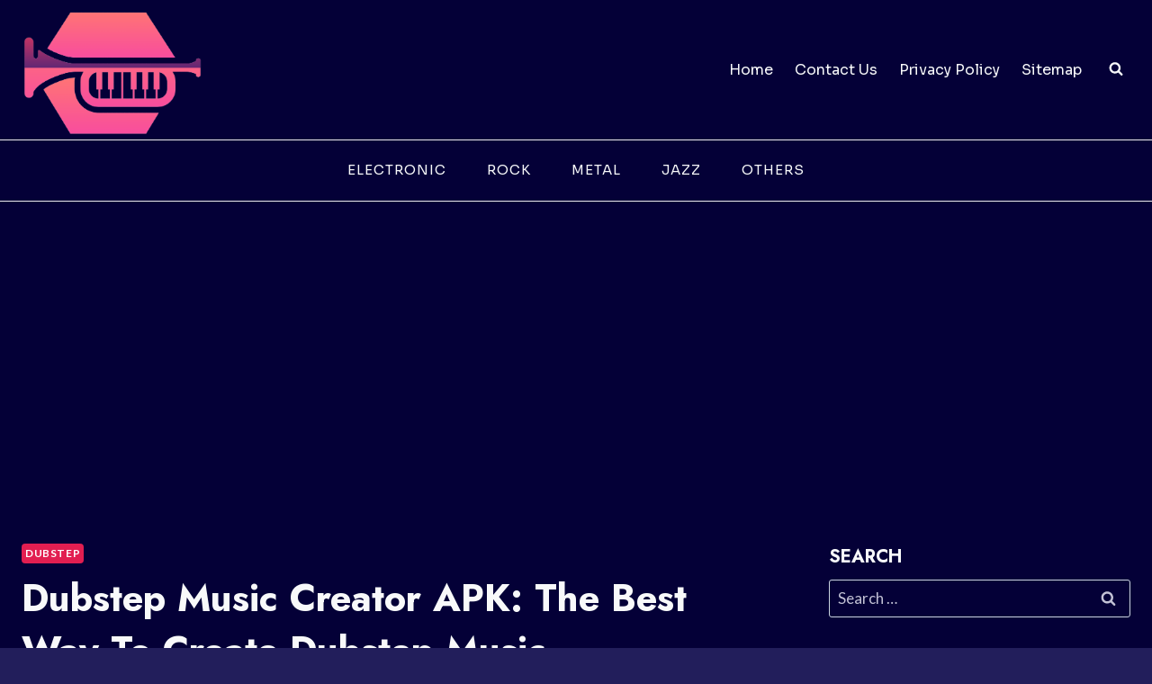

--- FILE ---
content_type: text/html; charset=UTF-8
request_url: https://walnutcreekband.org/dubstep-music-creator-apk/
body_size: 21088
content:
<!doctype html>
<html lang="en-US" prefix="og: https://ogp.me/ns#" class="no-js" itemtype="https://schema.org/Blog" itemscope>
<head><script data-no-optimize="1">var litespeed_docref=sessionStorage.getItem("litespeed_docref");litespeed_docref&&(Object.defineProperty(document,"referrer",{get:function(){return litespeed_docref}}),sessionStorage.removeItem("litespeed_docref"));</script>
	<meta charset="UTF-8">
	<meta name="viewport" content="width=device-width, initial-scale=1, minimum-scale=1">
	
<!-- Search Engine Optimization by Rank Math - https://rankmath.com/ -->
<title>Dubstep Music Creator APK: The Best Way to Create Dubstep Music</title>
<meta name="description" content="Looking for a good Dubstep Music Creator APK? Look no further, we&#039;ve got the best one right here! This app will let you create amazing dubstep tracks that"/>
<meta name="robots" content="follow, index, max-snippet:-1, max-video-preview:-1, max-image-preview:large"/>
<link rel="canonical" href="https://walnutcreekband.org/dubstep-music-creator-apk/" />
<meta property="og:locale" content="en_US" />
<meta property="og:type" content="article" />
<meta property="og:title" content="Dubstep Music Creator APK: The Best Way to Create Dubstep Music" />
<meta property="og:description" content="Looking for a good Dubstep Music Creator APK? Look no further, we&#039;ve got the best one right here! This app will let you create amazing dubstep tracks that" />
<meta property="og:url" content="https://walnutcreekband.org/dubstep-music-creator-apk/" />
<meta property="og:site_name" content="walnutcreekband.org" />
<meta property="article:section" content="Dubstep" />
<meta property="og:image" content="https://i4.ytimg.com/vi/Jg9SfrrZwYk/sddefault.jpg" />
<meta property="og:image:secure_url" content="https://i4.ytimg.com/vi/Jg9SfrrZwYk/sddefault.jpg" />
<meta property="og:image:width" content="1024" />
<meta property="og:image:height" content="1024" />
<meta property="og:image:alt" content="Dubstep Music Creator APK: The Best Way to Create Dubstep Music" />
<meta property="og:image:type" content="image/jpeg" />
<meta property="article:published_time" content="2022-10-04T06:09:27+00:00" />
<meta name="twitter:card" content="summary_large_image" />
<meta name="twitter:title" content="Dubstep Music Creator APK: The Best Way to Create Dubstep Music" />
<meta name="twitter:description" content="Looking for a good Dubstep Music Creator APK? Look no further, we&#039;ve got the best one right here! This app will let you create amazing dubstep tracks that" />
<meta name="twitter:image" content="https://i4.ytimg.com/vi/Jg9SfrrZwYk/sddefault.jpg" />
<meta name="twitter:label1" content="Written by" />
<meta name="twitter:data1" content="joseph" />
<meta name="twitter:label2" content="Time to read" />
<meta name="twitter:data2" content="3 minutes" />
<script type="application/ld+json" class="rank-math-schema">{"@context":"https://schema.org","@graph":[{"@type":"Organization","@id":"https://walnutcreekband.org/#organization","name":"Walnut Creek Band","logo":{"@type":"ImageObject","@id":"https://walnutcreekband.org/#logo","url":"https://walnutcreekband.org/wp-content/uploads/sites/10/2022/05/Screenshot_3-removebg-preview.png","contentUrl":"https://walnutcreekband.org/wp-content/uploads/sites/10/2022/05/Screenshot_3-removebg-preview.png","caption":"Walnut Creek Band","inLanguage":"en-US","width":"876","height":"285"}},{"@type":"WebSite","@id":"https://walnutcreekband.org/#website","url":"https://walnutcreekband.org","name":"Walnut Creek Band","publisher":{"@id":"https://walnutcreekband.org/#organization"},"inLanguage":"en-US"},{"@type":"ImageObject","@id":"https://i4.ytimg.com/vi/Jg9SfrrZwYk/sddefault.jpg","url":"https://i4.ytimg.com/vi/Jg9SfrrZwYk/sddefault.jpg","width":"1920","height":"200","inLanguage":"en-US"},{"@type":"WebPage","@id":"https://walnutcreekband.org/dubstep-music-creator-apk/#webpage","url":"https://walnutcreekband.org/dubstep-music-creator-apk/","name":"Dubstep Music Creator APK: The Best Way to Create Dubstep Music","datePublished":"2022-10-04T06:09:27+00:00","dateModified":"2022-10-04T06:09:27+00:00","isPartOf":{"@id":"https://walnutcreekband.org/#website"},"primaryImageOfPage":{"@id":"https://i4.ytimg.com/vi/Jg9SfrrZwYk/sddefault.jpg"},"inLanguage":"en-US"},{"@type":"Person","@id":"https://walnutcreekband.org/author/joseph/","name":"joseph","url":"https://walnutcreekband.org/author/joseph/","image":{"@type":"ImageObject","@id":"https://secure.gravatar.com/avatar/853d15c4e72db96e54214836e80474da?s=96&amp;d=mm&amp;r=g","url":"https://secure.gravatar.com/avatar/853d15c4e72db96e54214836e80474da?s=96&amp;d=mm&amp;r=g","caption":"joseph","inLanguage":"en-US"},"worksFor":{"@id":"https://walnutcreekband.org/#organization"}},{"@type":"Article","headline":"Dubstep Music Creator APK: The Best Way to Create Dubstep Music","datePublished":"2022-10-04T06:09:27+00:00","dateModified":"2022-10-04T06:09:27+00:00","articleSection":"Dubstep","author":{"@id":"https://walnutcreekband.org/author/joseph/","name":"joseph"},"publisher":{"@id":"https://walnutcreekband.org/#organization"},"description":"Looking for a good Dubstep Music Creator APK? Look no further, we've got the best one right here! This app will let you create amazing dubstep tracks that will get everyone moving.","name":"Dubstep Music Creator APK: The Best Way to Create Dubstep Music","@id":"https://walnutcreekband.org/dubstep-music-creator-apk/#richSnippet","isPartOf":{"@id":"https://walnutcreekband.org/dubstep-music-creator-apk/#webpage"},"image":{"@id":"https://i4.ytimg.com/vi/Jg9SfrrZwYk/sddefault.jpg"},"inLanguage":"en-US","mainEntityOfPage":{"@id":"https://walnutcreekband.org/dubstep-music-creator-apk/#webpage"}}]}</script>
<!-- /Rank Math WordPress SEO plugin -->

<link rel="alternate" type="application/rss+xml" title="walnutcreekband.org &raquo; Feed" href="https://walnutcreekband.org/feed/" />
			<script>document.documentElement.classList.remove( 'no-js' );</script>
			<script>
window._wpemojiSettings = {"baseUrl":"https:\/\/s.w.org\/images\/core\/emoji\/14.0.0\/72x72\/","ext":".png","svgUrl":"https:\/\/s.w.org\/images\/core\/emoji\/14.0.0\/svg\/","svgExt":".svg","source":{"concatemoji":"https:\/\/walnutcreekband.org\/wp-includes\/js\/wp-emoji-release.min.js?ver=6.4.5"}};
/*! This file is auto-generated */
!function(i,n){var o,s,e;function c(e){try{var t={supportTests:e,timestamp:(new Date).valueOf()};sessionStorage.setItem(o,JSON.stringify(t))}catch(e){}}function p(e,t,n){e.clearRect(0,0,e.canvas.width,e.canvas.height),e.fillText(t,0,0);var t=new Uint32Array(e.getImageData(0,0,e.canvas.width,e.canvas.height).data),r=(e.clearRect(0,0,e.canvas.width,e.canvas.height),e.fillText(n,0,0),new Uint32Array(e.getImageData(0,0,e.canvas.width,e.canvas.height).data));return t.every(function(e,t){return e===r[t]})}function u(e,t,n){switch(t){case"flag":return n(e,"\ud83c\udff3\ufe0f\u200d\u26a7\ufe0f","\ud83c\udff3\ufe0f\u200b\u26a7\ufe0f")?!1:!n(e,"\ud83c\uddfa\ud83c\uddf3","\ud83c\uddfa\u200b\ud83c\uddf3")&&!n(e,"\ud83c\udff4\udb40\udc67\udb40\udc62\udb40\udc65\udb40\udc6e\udb40\udc67\udb40\udc7f","\ud83c\udff4\u200b\udb40\udc67\u200b\udb40\udc62\u200b\udb40\udc65\u200b\udb40\udc6e\u200b\udb40\udc67\u200b\udb40\udc7f");case"emoji":return!n(e,"\ud83e\udef1\ud83c\udffb\u200d\ud83e\udef2\ud83c\udfff","\ud83e\udef1\ud83c\udffb\u200b\ud83e\udef2\ud83c\udfff")}return!1}function f(e,t,n){var r="undefined"!=typeof WorkerGlobalScope&&self instanceof WorkerGlobalScope?new OffscreenCanvas(300,150):i.createElement("canvas"),a=r.getContext("2d",{willReadFrequently:!0}),o=(a.textBaseline="top",a.font="600 32px Arial",{});return e.forEach(function(e){o[e]=t(a,e,n)}),o}function t(e){var t=i.createElement("script");t.src=e,t.defer=!0,i.head.appendChild(t)}"undefined"!=typeof Promise&&(o="wpEmojiSettingsSupports",s=["flag","emoji"],n.supports={everything:!0,everythingExceptFlag:!0},e=new Promise(function(e){i.addEventListener("DOMContentLoaded",e,{once:!0})}),new Promise(function(t){var n=function(){try{var e=JSON.parse(sessionStorage.getItem(o));if("object"==typeof e&&"number"==typeof e.timestamp&&(new Date).valueOf()<e.timestamp+604800&&"object"==typeof e.supportTests)return e.supportTests}catch(e){}return null}();if(!n){if("undefined"!=typeof Worker&&"undefined"!=typeof OffscreenCanvas&&"undefined"!=typeof URL&&URL.createObjectURL&&"undefined"!=typeof Blob)try{var e="postMessage("+f.toString()+"("+[JSON.stringify(s),u.toString(),p.toString()].join(",")+"));",r=new Blob([e],{type:"text/javascript"}),a=new Worker(URL.createObjectURL(r),{name:"wpTestEmojiSupports"});return void(a.onmessage=function(e){c(n=e.data),a.terminate(),t(n)})}catch(e){}c(n=f(s,u,p))}t(n)}).then(function(e){for(var t in e)n.supports[t]=e[t],n.supports.everything=n.supports.everything&&n.supports[t],"flag"!==t&&(n.supports.everythingExceptFlag=n.supports.everythingExceptFlag&&n.supports[t]);n.supports.everythingExceptFlag=n.supports.everythingExceptFlag&&!n.supports.flag,n.DOMReady=!1,n.readyCallback=function(){n.DOMReady=!0}}).then(function(){return e}).then(function(){var e;n.supports.everything||(n.readyCallback(),(e=n.source||{}).concatemoji?t(e.concatemoji):e.wpemoji&&e.twemoji&&(t(e.twemoji),t(e.wpemoji)))}))}((window,document),window._wpemojiSettings);
</script>
<link rel='alternate stylesheet' id='powerkit-icons-css' href='https://walnutcreekband.org/wp-content/plugins/powerkit/assets/fonts/powerkit-icons.woff?ver=2.9.3' as='font' type='font/wof' crossorigin />
<link rel='stylesheet' id='powerkit-css' href='https://walnutcreekband.org/wp-content/plugins/powerkit/assets/css/powerkit.css?ver=2.9.3' media='all' />
<style id='wp-emoji-styles-inline-css'>

	img.wp-smiley, img.emoji {
		display: inline !important;
		border: none !important;
		box-shadow: none !important;
		height: 1em !important;
		width: 1em !important;
		margin: 0 0.07em !important;
		vertical-align: -0.1em !important;
		background: none !important;
		padding: 0 !important;
	}
</style>
<link rel='stylesheet' id='wp-block-library-css' href='https://walnutcreekband.org/wp-includes/css/dist/block-library/style.min.css?ver=6.4.5' media='all' />
<style id='rank-math-toc-block-style-inline-css'>
.wp-block-rank-math-toc-block nav ol{counter-reset:item}.wp-block-rank-math-toc-block nav ol li{display:block}.wp-block-rank-math-toc-block nav ol li:before{content:counters(item, ".") ". ";counter-increment:item}

</style>
<style id='classic-theme-styles-inline-css'>
/*! This file is auto-generated */
.wp-block-button__link{color:#fff;background-color:#32373c;border-radius:9999px;box-shadow:none;text-decoration:none;padding:calc(.667em + 2px) calc(1.333em + 2px);font-size:1.125em}.wp-block-file__button{background:#32373c;color:#fff;text-decoration:none}
</style>
<style id='global-styles-inline-css'>
body{--wp--preset--color--black: #000000;--wp--preset--color--cyan-bluish-gray: #abb8c3;--wp--preset--color--white: #ffffff;--wp--preset--color--pale-pink: #f78da7;--wp--preset--color--vivid-red: #cf2e2e;--wp--preset--color--luminous-vivid-orange: #ff6900;--wp--preset--color--luminous-vivid-amber: #fcb900;--wp--preset--color--light-green-cyan: #7bdcb5;--wp--preset--color--vivid-green-cyan: #00d084;--wp--preset--color--pale-cyan-blue: #8ed1fc;--wp--preset--color--vivid-cyan-blue: #0693e3;--wp--preset--color--vivid-purple: #9b51e0;--wp--preset--color--theme-palette-1: #E21E51;--wp--preset--color--theme-palette-2: #4d40ff;--wp--preset--color--theme-palette-3: #f8f9fa;--wp--preset--color--theme-palette-4: #efeff5;--wp--preset--color--theme-palette-5: #deddeb;--wp--preset--color--theme-palette-6: #c3c2d6;--wp--preset--color--theme-palette-7: #514d7c;--wp--preset--color--theme-palette-8: #221e5b;--wp--preset--color--theme-palette-9: #040037;--wp--preset--gradient--vivid-cyan-blue-to-vivid-purple: linear-gradient(135deg,rgba(6,147,227,1) 0%,rgb(155,81,224) 100%);--wp--preset--gradient--light-green-cyan-to-vivid-green-cyan: linear-gradient(135deg,rgb(122,220,180) 0%,rgb(0,208,130) 100%);--wp--preset--gradient--luminous-vivid-amber-to-luminous-vivid-orange: linear-gradient(135deg,rgba(252,185,0,1) 0%,rgba(255,105,0,1) 100%);--wp--preset--gradient--luminous-vivid-orange-to-vivid-red: linear-gradient(135deg,rgba(255,105,0,1) 0%,rgb(207,46,46) 100%);--wp--preset--gradient--very-light-gray-to-cyan-bluish-gray: linear-gradient(135deg,rgb(238,238,238) 0%,rgb(169,184,195) 100%);--wp--preset--gradient--cool-to-warm-spectrum: linear-gradient(135deg,rgb(74,234,220) 0%,rgb(151,120,209) 20%,rgb(207,42,186) 40%,rgb(238,44,130) 60%,rgb(251,105,98) 80%,rgb(254,248,76) 100%);--wp--preset--gradient--blush-light-purple: linear-gradient(135deg,rgb(255,206,236) 0%,rgb(152,150,240) 100%);--wp--preset--gradient--blush-bordeaux: linear-gradient(135deg,rgb(254,205,165) 0%,rgb(254,45,45) 50%,rgb(107,0,62) 100%);--wp--preset--gradient--luminous-dusk: linear-gradient(135deg,rgb(255,203,112) 0%,rgb(199,81,192) 50%,rgb(65,88,208) 100%);--wp--preset--gradient--pale-ocean: linear-gradient(135deg,rgb(255,245,203) 0%,rgb(182,227,212) 50%,rgb(51,167,181) 100%);--wp--preset--gradient--electric-grass: linear-gradient(135deg,rgb(202,248,128) 0%,rgb(113,206,126) 100%);--wp--preset--gradient--midnight: linear-gradient(135deg,rgb(2,3,129) 0%,rgb(40,116,252) 100%);--wp--preset--font-size--small: 14px;--wp--preset--font-size--medium: 24px;--wp--preset--font-size--large: 32px;--wp--preset--font-size--x-large: 42px;--wp--preset--font-size--larger: 40px;--wp--preset--spacing--20: 0.44rem;--wp--preset--spacing--30: 0.67rem;--wp--preset--spacing--40: 1rem;--wp--preset--spacing--50: 1.5rem;--wp--preset--spacing--60: 2.25rem;--wp--preset--spacing--70: 3.38rem;--wp--preset--spacing--80: 5.06rem;--wp--preset--shadow--natural: 6px 6px 9px rgba(0, 0, 0, 0.2);--wp--preset--shadow--deep: 12px 12px 50px rgba(0, 0, 0, 0.4);--wp--preset--shadow--sharp: 6px 6px 0px rgba(0, 0, 0, 0.2);--wp--preset--shadow--outlined: 6px 6px 0px -3px rgba(255, 255, 255, 1), 6px 6px rgba(0, 0, 0, 1);--wp--preset--shadow--crisp: 6px 6px 0px rgba(0, 0, 0, 1);}:where(.is-layout-flex){gap: 0.5em;}:where(.is-layout-grid){gap: 0.5em;}body .is-layout-flow > .alignleft{float: left;margin-inline-start: 0;margin-inline-end: 2em;}body .is-layout-flow > .alignright{float: right;margin-inline-start: 2em;margin-inline-end: 0;}body .is-layout-flow > .aligncenter{margin-left: auto !important;margin-right: auto !important;}body .is-layout-constrained > .alignleft{float: left;margin-inline-start: 0;margin-inline-end: 2em;}body .is-layout-constrained > .alignright{float: right;margin-inline-start: 2em;margin-inline-end: 0;}body .is-layout-constrained > .aligncenter{margin-left: auto !important;margin-right: auto !important;}body .is-layout-constrained > :where(:not(.alignleft):not(.alignright):not(.alignfull)){max-width: var(--wp--style--global--content-size);margin-left: auto !important;margin-right: auto !important;}body .is-layout-constrained > .alignwide{max-width: var(--wp--style--global--wide-size);}body .is-layout-flex{display: flex;}body .is-layout-flex{flex-wrap: wrap;align-items: center;}body .is-layout-flex > *{margin: 0;}body .is-layout-grid{display: grid;}body .is-layout-grid > *{margin: 0;}:where(.wp-block-columns.is-layout-flex){gap: 2em;}:where(.wp-block-columns.is-layout-grid){gap: 2em;}:where(.wp-block-post-template.is-layout-flex){gap: 1.25em;}:where(.wp-block-post-template.is-layout-grid){gap: 1.25em;}.has-black-color{color: var(--wp--preset--color--black) !important;}.has-cyan-bluish-gray-color{color: var(--wp--preset--color--cyan-bluish-gray) !important;}.has-white-color{color: var(--wp--preset--color--white) !important;}.has-pale-pink-color{color: var(--wp--preset--color--pale-pink) !important;}.has-vivid-red-color{color: var(--wp--preset--color--vivid-red) !important;}.has-luminous-vivid-orange-color{color: var(--wp--preset--color--luminous-vivid-orange) !important;}.has-luminous-vivid-amber-color{color: var(--wp--preset--color--luminous-vivid-amber) !important;}.has-light-green-cyan-color{color: var(--wp--preset--color--light-green-cyan) !important;}.has-vivid-green-cyan-color{color: var(--wp--preset--color--vivid-green-cyan) !important;}.has-pale-cyan-blue-color{color: var(--wp--preset--color--pale-cyan-blue) !important;}.has-vivid-cyan-blue-color{color: var(--wp--preset--color--vivid-cyan-blue) !important;}.has-vivid-purple-color{color: var(--wp--preset--color--vivid-purple) !important;}.has-black-background-color{background-color: var(--wp--preset--color--black) !important;}.has-cyan-bluish-gray-background-color{background-color: var(--wp--preset--color--cyan-bluish-gray) !important;}.has-white-background-color{background-color: var(--wp--preset--color--white) !important;}.has-pale-pink-background-color{background-color: var(--wp--preset--color--pale-pink) !important;}.has-vivid-red-background-color{background-color: var(--wp--preset--color--vivid-red) !important;}.has-luminous-vivid-orange-background-color{background-color: var(--wp--preset--color--luminous-vivid-orange) !important;}.has-luminous-vivid-amber-background-color{background-color: var(--wp--preset--color--luminous-vivid-amber) !important;}.has-light-green-cyan-background-color{background-color: var(--wp--preset--color--light-green-cyan) !important;}.has-vivid-green-cyan-background-color{background-color: var(--wp--preset--color--vivid-green-cyan) !important;}.has-pale-cyan-blue-background-color{background-color: var(--wp--preset--color--pale-cyan-blue) !important;}.has-vivid-cyan-blue-background-color{background-color: var(--wp--preset--color--vivid-cyan-blue) !important;}.has-vivid-purple-background-color{background-color: var(--wp--preset--color--vivid-purple) !important;}.has-black-border-color{border-color: var(--wp--preset--color--black) !important;}.has-cyan-bluish-gray-border-color{border-color: var(--wp--preset--color--cyan-bluish-gray) !important;}.has-white-border-color{border-color: var(--wp--preset--color--white) !important;}.has-pale-pink-border-color{border-color: var(--wp--preset--color--pale-pink) !important;}.has-vivid-red-border-color{border-color: var(--wp--preset--color--vivid-red) !important;}.has-luminous-vivid-orange-border-color{border-color: var(--wp--preset--color--luminous-vivid-orange) !important;}.has-luminous-vivid-amber-border-color{border-color: var(--wp--preset--color--luminous-vivid-amber) !important;}.has-light-green-cyan-border-color{border-color: var(--wp--preset--color--light-green-cyan) !important;}.has-vivid-green-cyan-border-color{border-color: var(--wp--preset--color--vivid-green-cyan) !important;}.has-pale-cyan-blue-border-color{border-color: var(--wp--preset--color--pale-cyan-blue) !important;}.has-vivid-cyan-blue-border-color{border-color: var(--wp--preset--color--vivid-cyan-blue) !important;}.has-vivid-purple-border-color{border-color: var(--wp--preset--color--vivid-purple) !important;}.has-vivid-cyan-blue-to-vivid-purple-gradient-background{background: var(--wp--preset--gradient--vivid-cyan-blue-to-vivid-purple) !important;}.has-light-green-cyan-to-vivid-green-cyan-gradient-background{background: var(--wp--preset--gradient--light-green-cyan-to-vivid-green-cyan) !important;}.has-luminous-vivid-amber-to-luminous-vivid-orange-gradient-background{background: var(--wp--preset--gradient--luminous-vivid-amber-to-luminous-vivid-orange) !important;}.has-luminous-vivid-orange-to-vivid-red-gradient-background{background: var(--wp--preset--gradient--luminous-vivid-orange-to-vivid-red) !important;}.has-very-light-gray-to-cyan-bluish-gray-gradient-background{background: var(--wp--preset--gradient--very-light-gray-to-cyan-bluish-gray) !important;}.has-cool-to-warm-spectrum-gradient-background{background: var(--wp--preset--gradient--cool-to-warm-spectrum) !important;}.has-blush-light-purple-gradient-background{background: var(--wp--preset--gradient--blush-light-purple) !important;}.has-blush-bordeaux-gradient-background{background: var(--wp--preset--gradient--blush-bordeaux) !important;}.has-luminous-dusk-gradient-background{background: var(--wp--preset--gradient--luminous-dusk) !important;}.has-pale-ocean-gradient-background{background: var(--wp--preset--gradient--pale-ocean) !important;}.has-electric-grass-gradient-background{background: var(--wp--preset--gradient--electric-grass) !important;}.has-midnight-gradient-background{background: var(--wp--preset--gradient--midnight) !important;}.has-small-font-size{font-size: var(--wp--preset--font-size--small) !important;}.has-medium-font-size{font-size: var(--wp--preset--font-size--medium) !important;}.has-large-font-size{font-size: var(--wp--preset--font-size--large) !important;}.has-x-large-font-size{font-size: var(--wp--preset--font-size--x-large) !important;}
.wp-block-navigation a:where(:not(.wp-element-button)){color: inherit;}
:where(.wp-block-post-template.is-layout-flex){gap: 1.25em;}:where(.wp-block-post-template.is-layout-grid){gap: 1.25em;}
:where(.wp-block-columns.is-layout-flex){gap: 2em;}:where(.wp-block-columns.is-layout-grid){gap: 2em;}
.wp-block-pullquote{font-size: 1.5em;line-height: 1.6;}
</style>
<link rel='stylesheet' id='powerkit-author-box-css' href='https://walnutcreekband.org/wp-content/plugins/powerkit/modules/author-box/public/css/public-powerkit-author-box.css?ver=2.9.3' media='all' />
<link rel='stylesheet' id='powerkit-inline-posts-css' href='https://walnutcreekband.org/wp-content/plugins/powerkit/modules/inline-posts/public/css/public-powerkit-inline-posts.css?ver=2.9.3' media='all' />
<link rel='stylesheet' id='powerkit-widget-posts-css' href='https://walnutcreekband.org/wp-content/plugins/powerkit/modules/posts/public/css/public-powerkit-widget-posts.css?ver=2.9.3' media='all' />
<link rel='stylesheet' id='powerkit-scroll-to-top-css' href='https://walnutcreekband.org/wp-content/plugins/powerkit/modules/scroll-to-top/public/css/public-powerkit-scroll-to-top.css?ver=2.9.3' media='all' />
<link rel='stylesheet' id='powerkit-table-of-contents-css' href='https://walnutcreekband.org/wp-content/plugins/powerkit/modules/table-of-contents/public/css/public-powerkit-table-of-contents.css?ver=2.9.3' media='all' />
<link rel='stylesheet' id='powerkit-widget-about-css' href='https://walnutcreekband.org/wp-content/plugins/powerkit/modules/widget-about/public/css/public-powerkit-widget-about.css?ver=2.9.3' media='all' />
<link rel='stylesheet' id='toc-screen-css' href='https://walnutcreekband.org/wp-content/plugins/table-of-contents-plus/screen.min.css?ver=2212' media='all' />
<link rel='stylesheet' id='kadence-global-css' href='https://walnutcreekband.org/wp-content/themes/kadence/assets/css/global.min.css?ver=1.1.31' media='all' />
<style id='kadence-global-inline-css'>
/* Kadence Base CSS */
:root{--global-palette1:#E21E51;--global-palette2:#4d40ff;--global-palette3:#f8f9fa;--global-palette4:#efeff5;--global-palette5:#deddeb;--global-palette6:#c3c2d6;--global-palette7:#514d7c;--global-palette8:#221e5b;--global-palette9:#040037;--global-palette9rgb:4, 0, 55;--global-palette-highlight:var(--global-palette1);--global-palette-highlight-alt:var(--global-palette2);--global-palette-highlight-alt2:var(--global-palette9);--global-palette-btn-bg:var(--global-palette1);--global-palette-btn-bg-hover:var(--global-palette2);--global-palette-btn:#ffffff;--global-palette-btn-hover:#ffffff;--global-body-font-family:Lato, sans-serif;--global-heading-font-family:Jost, sans-serif;--global-primary-nav-font-family:Sora, sans-serif;--global-fallback-font:sans-serif;--global-display-fallback-font:sans-serif;--global-content-width:1290px;--global-content-narrow-width:842px;--global-content-edge-padding:1.5rem;--global-calc-content-width:calc(1290px - var(--global-content-edge-padding) - var(--global-content-edge-padding) );}.wp-site-blocks{--global-vw:calc( 100vw - ( 0.5 * var(--scrollbar-offset)));}:root .has-theme-palette-1-background-color{background-color:var(--global-palette1);}:root .has-theme-palette-1-color{color:var(--global-palette1);}:root .has-theme-palette-2-background-color{background-color:var(--global-palette2);}:root .has-theme-palette-2-color{color:var(--global-palette2);}:root .has-theme-palette-3-background-color{background-color:var(--global-palette3);}:root .has-theme-palette-3-color{color:var(--global-palette3);}:root .has-theme-palette-4-background-color{background-color:var(--global-palette4);}:root .has-theme-palette-4-color{color:var(--global-palette4);}:root .has-theme-palette-5-background-color{background-color:var(--global-palette5);}:root .has-theme-palette-5-color{color:var(--global-palette5);}:root .has-theme-palette-6-background-color{background-color:var(--global-palette6);}:root .has-theme-palette-6-color{color:var(--global-palette6);}:root .has-theme-palette-7-background-color{background-color:var(--global-palette7);}:root .has-theme-palette-7-color{color:var(--global-palette7);}:root .has-theme-palette-8-background-color{background-color:var(--global-palette8);}:root .has-theme-palette-8-color{color:var(--global-palette8);}:root .has-theme-palette-9-background-color{background-color:var(--global-palette9);}:root .has-theme-palette-9-color{color:var(--global-palette9);}:root .has-theme-palette1-background-color{background-color:var(--global-palette1);}:root .has-theme-palette1-color{color:var(--global-palette1);}:root .has-theme-palette2-background-color{background-color:var(--global-palette2);}:root .has-theme-palette2-color{color:var(--global-palette2);}:root .has-theme-palette3-background-color{background-color:var(--global-palette3);}:root .has-theme-palette3-color{color:var(--global-palette3);}:root .has-theme-palette4-background-color{background-color:var(--global-palette4);}:root .has-theme-palette4-color{color:var(--global-palette4);}:root .has-theme-palette5-background-color{background-color:var(--global-palette5);}:root .has-theme-palette5-color{color:var(--global-palette5);}:root .has-theme-palette6-background-color{background-color:var(--global-palette6);}:root .has-theme-palette6-color{color:var(--global-palette6);}:root .has-theme-palette7-background-color{background-color:var(--global-palette7);}:root .has-theme-palette7-color{color:var(--global-palette7);}:root .has-theme-palette8-background-color{background-color:var(--global-palette8);}:root .has-theme-palette8-color{color:var(--global-palette8);}:root .has-theme-palette9-background-color{background-color:var(--global-palette9);}:root .has-theme-palette9-color{color:var(--global-palette9);}body{background:var(--global-palette8);}body, input, select, optgroup, textarea{font-style:normal;font-weight:normal;font-size:17px;line-height:1.6;font-family:var(--global-body-font-family);color:var(--global-palette4);}.content-bg, body.content-style-unboxed .site{background:var(--global-palette9);}h1,h2,h3,h4,h5,h6{font-family:var(--global-heading-font-family);}h1{font-style:normal;font-weight:700;font-size:46px;line-height:1.5;text-transform:capitalize;color:var(--global-palette3);}h2{font-style:normal;font-weight:700;font-size:32px;line-height:1.5;text-transform:capitalize;color:var(--global-palette3);}h3{font-style:normal;font-weight:700;font-size:27px;line-height:1.5;text-transform:capitalize;color:var(--global-palette3);}h4{font-style:normal;font-weight:700;font-size:24px;line-height:1.5;text-transform:capitalize;color:var(--global-palette3);}h5{font-style:normal;font-weight:700;font-size:22px;line-height:1.5;text-transform:capitalize;color:var(--global-palette3);}h6{font-style:normal;font-weight:700;font-size:19px;line-height:1.5;text-transform:capitalize;color:var(--global-palette3);}@media all and (max-width: 767px){h1{font-size:32px;}h2{font-size:26px;}h3{font-size:24px;}h4{font-size:22px;}h5{font-size:20px;}h6{font-size:17px;}}.entry-hero .kadence-breadcrumbs{max-width:1290px;}.site-container, .site-header-row-layout-contained, .site-footer-row-layout-contained, .entry-hero-layout-contained, .comments-area, .alignfull > .wp-block-cover__inner-container, .alignwide > .wp-block-cover__inner-container{max-width:var(--global-content-width);}.content-width-narrow .content-container.site-container, .content-width-narrow .hero-container.site-container{max-width:var(--global-content-narrow-width);}@media all and (min-width: 1520px){.wp-site-blocks .content-container  .alignwide{margin-left:-115px;margin-right:-115px;width:unset;max-width:unset;}}@media all and (min-width: 1102px){.content-width-narrow .wp-site-blocks .content-container .alignwide{margin-left:-130px;margin-right:-130px;width:unset;max-width:unset;}}.content-style-boxed .wp-site-blocks .entry-content .alignwide{margin-left:-2rem;margin-right:-2rem;}@media all and (max-width: 1024px){.content-style-boxed .wp-site-blocks .entry-content .alignwide{margin-left:-2rem;margin-right:-2rem;}}@media all and (max-width: 767px){.content-style-boxed .wp-site-blocks .entry-content .alignwide{margin-left:-1.5rem;margin-right:-1.5rem;}}.content-area{margin-top:5rem;margin-bottom:5rem;}@media all and (max-width: 1024px){.content-area{margin-top:3rem;margin-bottom:3rem;}}@media all and (max-width: 767px){.content-area{margin-top:2rem;margin-bottom:2rem;}}.entry-content-wrap{padding:2rem;}@media all and (max-width: 1024px){.entry-content-wrap{padding:2rem;}}@media all and (max-width: 767px){.entry-content-wrap{padding:1.5rem;}}.entry.single-entry{box-shadow:0px 15px 15px -10px rgba(0,0,0,0.05);}.entry.loop-entry{box-shadow:0px 15px 15px -10px rgba(0,0,0,0.05);}.loop-entry .entry-content-wrap{padding:2rem;}@media all and (max-width: 1024px){.loop-entry .entry-content-wrap{padding:2rem;}}@media all and (max-width: 767px){.loop-entry .entry-content-wrap{padding:1.5rem;}}.primary-sidebar.widget-area .widget{margin-bottom:3em;color:var(--global-palette4);}.primary-sidebar.widget-area .widget-title{font-weight:700;font-size:20px;line-height:1.5;color:var(--global-palette3);}button, .button, .wp-block-button__link, input[type="button"], input[type="reset"], input[type="submit"], .fl-button, .elementor-button-wrapper .elementor-button{font-style:normal;font-weight:500;font-size:16px;line-height:1.4;font-family:Sora, sans-serif;border-radius:4px;padding:8px 20px 8px 20px;box-shadow:0px 0px 0px -7px rgba(0,0,0,0);}.wp-block-button.is-style-outline .wp-block-button__link{padding:8px 20px 8px 20px;}button:hover, button:focus, button:active, .button:hover, .button:focus, .button:active, .wp-block-button__link:hover, .wp-block-button__link:focus, .wp-block-button__link:active, input[type="button"]:hover, input[type="button"]:focus, input[type="button"]:active, input[type="reset"]:hover, input[type="reset"]:focus, input[type="reset"]:active, input[type="submit"]:hover, input[type="submit"]:focus, input[type="submit"]:active, .elementor-button-wrapper .elementor-button:hover, .elementor-button-wrapper .elementor-button:focus, .elementor-button-wrapper .elementor-button:active{box-shadow:0px 15px 25px -7px rgba(0,0,0,0.1);}@media all and (min-width: 1025px){.transparent-header .entry-hero .entry-hero-container-inner{padding-top:calc(80px + 0px);}}@media all and (max-width: 1024px){.mobile-transparent-header .entry-hero .entry-hero-container-inner{padding-top:80px;}}@media all and (max-width: 767px){.mobile-transparent-header .entry-hero .entry-hero-container-inner{padding-top:80px;}}#colophon{background:rgba(140,164,5,0);}.site-middle-footer-wrap .site-footer-row-container-inner{border-top:0px none transparent;border-bottom:1px solid var(--global-palette4);}.site-middle-footer-inner-wrap{padding-top:30px;padding-bottom:60px;grid-column-gap:30px;grid-row-gap:30px;}.site-middle-footer-inner-wrap .widget{margin-bottom:30px;}.site-middle-footer-inner-wrap .site-footer-section:not(:last-child):after{right:calc(-30px / 2);}.site-top-footer-wrap .site-footer-row-container-inner{border-top:0px none transparent;border-bottom:0px none transparent;}.site-top-footer-inner-wrap{padding-top:60px;padding-bottom:20px;grid-column-gap:30px;grid-row-gap:30px;}.site-top-footer-inner-wrap .widget{margin-bottom:30px;}.site-top-footer-inner-wrap .site-footer-section:not(:last-child):after{right:calc(-30px / 2);}.site-bottom-footer-inner-wrap{padding-top:10px;padding-bottom:10px;grid-column-gap:30px;}.site-bottom-footer-inner-wrap .widget{margin-bottom:30px;}.site-bottom-footer-inner-wrap .site-footer-section:not(:last-child):after{right:calc(-30px / 2);}.footer-social-wrap .footer-social-inner-wrap{font-size:1.1em;gap:0.6em;}.site-footer .site-footer-wrap .site-footer-section .footer-social-wrap .footer-social-inner-wrap .social-button{color:var(--global-palette9);background:rgba(0,0,0,0);border:2px none transparent;border-radius:3px;}.site-footer .site-footer-wrap .site-footer-section .footer-social-wrap .footer-social-inner-wrap .social-button:hover{color:var(--global-palette1);}#colophon .footer-html{font-style:normal;color:var(--global-palette3);}#colophon .footer-navigation .footer-menu-container > ul > li > a{padding-left:calc(3em / 2);padding-right:calc(3em / 2);color:var(--global-palette3);}#colophon .footer-navigation .footer-menu-container > ul li a{font-style:normal;font-weight:normal;font-size:15px;line-height:1;font-family:Sora, sans-serif;text-transform:uppercase;}#colophon .footer-navigation .footer-menu-container > ul li a:hover{color:var(--global-palette1);}#colophon .footer-navigation .footer-menu-container > ul li.current-menu-item > a{color:var(--global-palette2);}body.page{background:var(--global-palette9);}.page-hero-section .entry-hero-container-inner{background-image:url('http://kadence.pixel-show.com/niche-news/wp-content/uploads/sites/14/2022/02/vegetables.png');background-position:center;}.entry-hero.page-hero-section .entry-header{min-height:200px;}.page-hero-section .hero-section-overlay{background:rgba(248,246,243,0.89);}body.single .entry-related{background:var(--global-palette8);}.wp-site-blocks .post-title h1{font-style:normal;font-size:42px;line-height:1.4;}@media all and (max-width: 767px){.wp-site-blocks .post-title h1{font-size:32px;}}.post-title .entry-meta{color:var(--global-palette6);}.entry-hero.post-hero-section .entry-header{min-height:200px;}.post-archive-hero-section .entry-hero-container-inner{background-image:url('http://kadence.pixel-show.com/niche-news/wp-content/uploads/sites/14/2022/02/vegetables.png');background-position:center;}.post-archive-hero-section .hero-section-overlay{background:rgba(248,246,243,0.89);}.loop-entry.type-post h2.entry-title{font-style:normal;font-size:24px;color:var(--global-palette4);}@media all and (max-width: 767px){.loop-entry.type-post h2.entry-title{font-size:19px;}}.search-archive-hero-section .entry-hero-container-inner{background-image:url('http://kadence.pixel-show.com/niche-news/wp-content/uploads/sites/14/2022/02/vegetables.png');background-position:center;}.search-archive-hero-section .hero-section-overlay{background:rgba(248,246,243,0.89);}
/* Kadence Header CSS */
@media all and (max-width: 1024px){.mobile-transparent-header #masthead{position:absolute;left:0px;right:0px;z-index:100;}.kadence-scrollbar-fixer.mobile-transparent-header #masthead{right:var(--scrollbar-offset,0);}.mobile-transparent-header #masthead, .mobile-transparent-header .site-top-header-wrap .site-header-row-container-inner, .mobile-transparent-header .site-main-header-wrap .site-header-row-container-inner, .mobile-transparent-header .site-bottom-header-wrap .site-header-row-container-inner{background:transparent;}.site-header-row-tablet-layout-fullwidth, .site-header-row-tablet-layout-standard{padding:0px;}}@media all and (min-width: 1025px){.transparent-header #masthead{position:absolute;left:0px;right:0px;z-index:100;}.transparent-header.kadence-scrollbar-fixer #masthead{right:var(--scrollbar-offset,0);}.transparent-header #masthead, .transparent-header .site-top-header-wrap .site-header-row-container-inner, .transparent-header .site-main-header-wrap .site-header-row-container-inner, .transparent-header .site-bottom-header-wrap .site-header-row-container-inner{background:transparent;}}.site-branding a.brand img{max-width:200px;}.site-branding a.brand img.svg-logo-image{width:200px;}.site-branding{padding:0px 0px 0px 0px;}#masthead, #masthead .kadence-sticky-header.item-is-fixed:not(.item-at-start):not(.site-header-row-container), #masthead .kadence-sticky-header.item-is-fixed:not(.item-at-start) > .site-header-row-container-inner{background:#ffffff;}.site-main-header-wrap .site-header-row-container-inner{background:var(--global-palette9);}.site-main-header-inner-wrap{min-height:80px;}.site-top-header-inner-wrap{min-height:0px;}.site-bottom-header-wrap .site-header-row-container-inner{background:var(--global-palette9);border-top:1px solid #eeeeee;border-bottom:1px solid #eeeeee;}.site-bottom-header-inner-wrap{min-height:0px;}.site-bottom-header-wrap .site-header-row-container-inner>.site-container{padding:20px 20px 20px 20px;}.header-navigation[class*="header-navigation-style-underline"] .header-menu-container.primary-menu-container>ul>li>a:after{width:calc( 100% - 3em);}.main-navigation .primary-menu-container > ul > li.menu-item > a{padding-left:calc(3em / 2);padding-right:calc(3em / 2);padding-top:0.1em;padding-bottom:0.1em;color:var(--global-palette3);}.main-navigation .primary-menu-container > ul > li.menu-item > .dropdown-nav-special-toggle{right:calc(3em / 2);}.main-navigation .primary-menu-container > ul li.menu-item > a{font-style:normal;font-weight:normal;font-size:15px;letter-spacing:1px;font-family:var(--global-primary-nav-font-family);text-transform:uppercase;}.main-navigation .primary-menu-container > ul > li.menu-item > a:hover{color:var(--global-palette-highlight);}.main-navigation .primary-menu-container > ul > li.menu-item.current-menu-item > a{color:var(--global-palette1);}.header-navigation[class*="header-navigation-style-underline"] .header-menu-container.secondary-menu-container>ul>li>a:after{width:calc( 100% - 1.5em);}.secondary-navigation .secondary-menu-container > ul > li.menu-item > a{padding-left:calc(1.5em / 2);padding-right:calc(1.5em / 2);padding-top:0.6em;padding-bottom:0.6em;color:var(--global-palette3);}.secondary-navigation .primary-menu-container > ul > li.menu-item > .dropdown-nav-special-toggle{right:calc(1.5em / 2);}.secondary-navigation .secondary-menu-container > ul li.menu-item > a{font-style:normal;font-weight:normal;font-size:16px;font-family:Sora, sans-serif;}.secondary-navigation .secondary-menu-container > ul > li.menu-item > a:hover{color:var(--global-palette-highlight);}.secondary-navigation .secondary-menu-container > ul > li.menu-item.current-menu-item > a{color:var(--global-palette3);}.header-navigation .header-menu-container ul ul.sub-menu, .header-navigation .header-menu-container ul ul.submenu{background:var(--global-palette9);box-shadow:0px 2px 13px 0px rgba(0,0,0,0.1);}.header-navigation .header-menu-container ul ul li.menu-item, .header-menu-container ul.menu > li.kadence-menu-mega-enabled > ul > li.menu-item > a{border-bottom:1px solid #eeeeee;}.header-navigation .header-menu-container ul ul li.menu-item > a{width:200px;padding-top:1em;padding-bottom:1em;color:var(--global-palette3);font-size:12px;}.header-navigation .header-menu-container ul ul li.menu-item > a:hover{color:var(--global-palette9);background:var(--global-palette1);}.header-navigation .header-menu-container ul ul li.menu-item.current-menu-item > a{color:var(--global-palette9);background:var(--global-palette1);}.mobile-toggle-open-container .menu-toggle-open{color:var(--global-palette3);padding:0.4em 0.6em 0.4em 0.6em;font-size:14px;}.mobile-toggle-open-container .menu-toggle-open.menu-toggle-style-bordered{border:1px solid currentColor;}.mobile-toggle-open-container .menu-toggle-open .menu-toggle-icon{font-size:30px;}.mobile-toggle-open-container .menu-toggle-open:hover, .mobile-toggle-open-container .menu-toggle-open:focus{color:var(--global-palette-highlight);}.mobile-navigation ul li{font-style:normal;font-weight:500;font-size:17px;line-height:1.4;font-family:Sora, sans-serif;}.mobile-navigation ul li a{padding-top:1em;padding-bottom:1em;}.mobile-navigation ul li > a, .mobile-navigation ul li.menu-item-has-children > .drawer-nav-drop-wrap{color:var(--global-palette8);}.mobile-navigation ul li.current-menu-item > a, .mobile-navigation ul li.current-menu-item.menu-item-has-children > .drawer-nav-drop-wrap{color:var(--global-palette-highlight);}.mobile-navigation ul li.menu-item-has-children .drawer-nav-drop-wrap, .mobile-navigation ul li:not(.menu-item-has-children) a{border-bottom:1px solid rgba(255,255,255,0.1);}.mobile-navigation:not(.drawer-navigation-parent-toggle-true) ul li.menu-item-has-children .drawer-nav-drop-wrap button{border-left:1px solid rgba(255,255,255,0.1);}#mobile-drawer .drawer-inner, #mobile-drawer.popup-drawer-layout-fullwidth.popup-drawer-animation-slice .pop-portion-bg, #mobile-drawer.popup-drawer-layout-fullwidth.popup-drawer-animation-slice.pop-animated.show-drawer .drawer-inner{background:var(--global-palette3);}#mobile-drawer .drawer-header .drawer-toggle{padding:0.6em 0.15em 0.6em 0.15em;font-size:24px;}#main-header .header-button{margin:0px 20px 0px 20px;color:#ffffff;background:var(--global-palette1);border:2px none transparent;box-shadow:0px 0px 0px -7px rgba(0,0,0,0);}#main-header .header-button:hover{color:#ffffff;background:var(--global-palette2);box-shadow:0px 15px 25px -7px rgba(0,0,0,0.1);}.header-social-wrap .header-social-inner-wrap{font-size:1em;gap:0.3em;}.header-social-wrap .header-social-inner-wrap .social-button{border:2px none transparent;border-radius:3px;}.header-mobile-social-wrap .header-mobile-social-inner-wrap{font-size:1em;gap:0.3em;}.header-mobile-social-wrap .header-mobile-social-inner-wrap .social-button{border:2px none transparent;border-radius:3px;}.search-toggle-open-container .search-toggle-open{color:var(--global-palette3);}.search-toggle-open-container .search-toggle-open.search-toggle-style-bordered{border:1px solid currentColor;}.search-toggle-open-container .search-toggle-open .search-toggle-icon{font-size:1em;}.search-toggle-open-container .search-toggle-open:hover, .search-toggle-open-container .search-toggle-open:focus{color:var(--global-palette-highlight);}#search-drawer .drawer-inner .drawer-content form input.search-field, #search-drawer .drawer-inner .drawer-content form .kadence-search-icon-wrap, #search-drawer .drawer-header{color:var(--global-palette9);}#search-drawer .drawer-inner .drawer-content form input.search-field:focus, #search-drawer .drawer-inner .drawer-content form input.search-submit:hover ~ .kadence-search-icon-wrap, #search-drawer .drawer-inner .drawer-content form button[type="submit"]:hover ~ .kadence-search-icon-wrap{color:var(--global-palette9);}#search-drawer .drawer-inner{background:var(--global-palette1);}.mobile-header-button-wrap .mobile-header-button-inner-wrap .mobile-header-button{border:2px none transparent;box-shadow:0px 0px 0px -7px rgba(0,0,0,0);}.mobile-header-button-wrap .mobile-header-button-inner-wrap .mobile-header-button:hover{box-shadow:0px 15px 25px -7px rgba(0,0,0,0.1);}
/* Kadence Pro Header CSS */
.header-navigation-dropdown-direction-left ul ul.submenu, .header-navigation-dropdown-direction-left ul ul.sub-menu{right:0px;left:auto;}.rtl .header-navigation-dropdown-direction-right ul ul.submenu, .rtl .header-navigation-dropdown-direction-right ul ul.sub-menu{left:0px;right:auto;}.header-account-button .nav-drop-title-wrap > .kadence-svg-iconset, .header-account-button > .kadence-svg-iconset{font-size:1.2em;}.site-header-item .header-account-button .nav-drop-title-wrap, .site-header-item .header-account-wrap > .header-account-button{display:flex;align-items:center;}.header-account-style-icon_label .header-account-label{padding-left:5px;}.header-account-style-label_icon .header-account-label{padding-right:5px;}.site-header-item .header-account-wrap .header-account-button{text-decoration:none;box-shadow:none;color:inherit;background:transparent;padding:0.6em 0em 0.6em 0em;}.header-mobile-account-wrap .header-account-button .nav-drop-title-wrap > .kadence-svg-iconset, .header-mobile-account-wrap .header-account-button > .kadence-svg-iconset{font-size:1.2em;}.header-mobile-account-wrap .header-account-button .nav-drop-title-wrap, .header-mobile-account-wrap > .header-account-button{display:flex;align-items:center;}.header-mobile-account-wrap.header-account-style-icon_label .header-account-label{padding-left:5px;}.header-mobile-account-wrap.header-account-style-label_icon .header-account-label{padding-right:5px;}.header-mobile-account-wrap .header-account-button{text-decoration:none;box-shadow:none;color:inherit;background:transparent;padding:0.6em 0em 0.6em 0em;}#login-drawer .drawer-inner .drawer-content{display:flex;justify-content:center;align-items:center;position:absolute;top:0px;bottom:0px;left:0px;right:0px;padding:0px;}#loginform p label{display:block;}#login-drawer #loginform{width:100%;}#login-drawer #loginform input{width:100%;}#login-drawer #loginform input[type="checkbox"]{width:auto;}#login-drawer .drawer-inner .drawer-header{position:relative;z-index:100;}#login-drawer .drawer-content_inner.widget_login_form_inner{padding:2em;width:100%;max-width:350px;border-radius:.25rem;background:var(--global-palette9);color:var(--global-palette4);}#login-drawer .lost_password a{color:var(--global-palette6);}#login-drawer .lost_password, #login-drawer .register-field{text-align:center;}#login-drawer .widget_login_form_inner p{margin-top:1.2em;margin-bottom:0em;}#login-drawer .widget_login_form_inner p:first-child{margin-top:0em;}#login-drawer .widget_login_form_inner label{margin-bottom:0.5em;}#login-drawer hr.register-divider{margin:1.2em 0;border-width:1px;}#login-drawer .register-field{font-size:90%;}@media all and (min-width: 1025px){#login-drawer hr.register-divider.hide-desktop{display:none;}#login-drawer p.register-field.hide-desktop{display:none;}}@media all and (max-width: 1024px){#login-drawer hr.register-divider.hide-mobile{display:none;}#login-drawer p.register-field.hide-mobile{display:none;}}@media all and (max-width: 767px){#login-drawer hr.register-divider.hide-mobile{display:none;}#login-drawer p.register-field.hide-mobile{display:none;}}.tertiary-navigation .tertiary-menu-container > ul > li.menu-item > a{padding-left:calc(1.2em / 2);padding-right:calc(1.2em / 2);padding-top:0.6em;padding-bottom:0.6em;color:var(--global-palette5);}.tertiary-navigation .tertiary-menu-container > ul > li.menu-item > a:hover{color:var(--global-palette-highlight);}.tertiary-navigation .tertiary-menu-container > ul > li.menu-item.current-menu-item > a{color:var(--global-palette3);}.header-navigation[class*="header-navigation-style-underline"] .header-menu-container.tertiary-menu-container>ul>li>a:after{width:calc( 100% - 1.2em);}.quaternary-navigation .quaternary-menu-container > ul > li.menu-item > a{padding-left:calc(1.2em / 2);padding-right:calc(1.2em / 2);padding-top:0.6em;padding-bottom:0.6em;color:var(--global-palette5);}.quaternary-navigation .quaternary-menu-container > ul > li.menu-item > a:hover{color:var(--global-palette-highlight);}.quaternary-navigation .quaternary-menu-container > ul > li.menu-item.current-menu-item > a{color:var(--global-palette3);}.header-navigation[class*="header-navigation-style-underline"] .header-menu-container.quaternary-menu-container>ul>li>a:after{width:calc( 100% - 1.2em);}#main-header .header-divider{border-right:1px solid var(--global-palette6);height:50%;}#main-header .header-divider2{border-right:1px solid var(--global-palette6);height:50%;}#main-header .header-divider3{border-right:1px solid var(--global-palette6);height:50%;}#mobile-header .header-mobile-divider, #mobile-drawer .header-mobile-divider{border-right:1px solid var(--global-palette6);height:50%;}#mobile-drawer .header-mobile-divider{border-top:1px solid var(--global-palette6);width:50%;}#mobile-header .header-mobile-divider2{border-right:1px solid var(--global-palette6);height:50%;}#mobile-drawer .header-mobile-divider2{border-top:1px solid var(--global-palette6);width:50%;}.header-item-search-bar form ::-webkit-input-placeholder{color:currentColor;opacity:0.5;}.header-item-search-bar form ::placeholder{color:currentColor;opacity:0.5;}.header-search-bar form{max-width:100%;width:240px;}.header-mobile-search-bar form{max-width:calc(100vw - var(--global-sm-spacing) - var(--global-sm-spacing));width:240px;}.header-widget-lstyle-normal .header-widget-area-inner a:not(.button){text-decoration:underline;}.element-contact-inner-wrap{display:flex;flex-wrap:wrap;align-items:center;margin-top:-0.6em;margin-left:calc(-0.6em / 2);margin-right:calc(-0.6em / 2);}.element-contact-inner-wrap .header-contact-item{display:inline-flex;flex-wrap:wrap;align-items:center;margin-top:0.6em;margin-left:calc(0.6em / 2);margin-right:calc(0.6em / 2);}.element-contact-inner-wrap .header-contact-item .kadence-svg-iconset{font-size:1em;}.header-contact-item img{display:inline-block;}.header-contact-item .contact-label{margin-left:0.3em;}.rtl .header-contact-item .contact-label{margin-right:0.3em;margin-left:0px;}.header-mobile-contact-wrap .element-contact-inner-wrap{display:flex;flex-wrap:wrap;align-items:center;margin-top:-0.6em;margin-left:calc(-0.6em / 2);margin-right:calc(-0.6em / 2);}.header-mobile-contact-wrap .element-contact-inner-wrap .header-contact-item{display:inline-flex;flex-wrap:wrap;align-items:center;margin-top:0.6em;margin-left:calc(0.6em / 2);margin-right:calc(0.6em / 2);}.header-mobile-contact-wrap .element-contact-inner-wrap .header-contact-item .kadence-svg-iconset{font-size:1em;}#main-header .header-button2{border:2px none transparent;box-shadow:0px 0px 0px -7px rgba(0,0,0,0);}#main-header .header-button2:hover{box-shadow:0px 15px 25px -7px rgba(0,0,0,0.1);}.mobile-header-button2-wrap .mobile-header-button-inner-wrap .mobile-header-button2{border:2px none transparent;box-shadow:0px 0px 0px -7px rgba(0,0,0,0);}.mobile-header-button2-wrap .mobile-header-button-inner-wrap .mobile-header-button2:hover{box-shadow:0px 15px 25px -7px rgba(0,0,0,0.1);}#widget-drawer.popup-drawer-layout-fullwidth .drawer-content .header-widget2, #widget-drawer.popup-drawer-layout-sidepanel .drawer-inner{max-width:400px;}#widget-drawer.popup-drawer-layout-fullwidth .drawer-content .header-widget2{margin:0 auto;}.widget-toggle-open{display:flex;align-items:center;background:transparent;box-shadow:none;}.widget-toggle-open:hover, .widget-toggle-open:focus{border-color:currentColor;background:transparent;box-shadow:none;}.widget-toggle-open .widget-toggle-icon{display:flex;}.widget-toggle-open .widget-toggle-label{padding-right:5px;}.rtl .widget-toggle-open .widget-toggle-label{padding-left:5px;padding-right:0px;}.widget-toggle-open .widget-toggle-label:empty, .rtl .widget-toggle-open .widget-toggle-label:empty{padding-right:0px;padding-left:0px;}.widget-toggle-open-container .widget-toggle-open{color:var(--global-palette5);padding:0.4em 0.6em 0.4em 0.6em;font-size:14px;}.widget-toggle-open-container .widget-toggle-open.widget-toggle-style-bordered{border:1px solid currentColor;}.widget-toggle-open-container .widget-toggle-open .widget-toggle-icon{font-size:20px;}.widget-toggle-open-container .widget-toggle-open:hover, .widget-toggle-open-container .widget-toggle-open:focus{color:var(--global-palette-highlight);}#widget-drawer .header-widget-2style-normal a:not(.button){text-decoration:underline;}#widget-drawer .header-widget-2style-plain a:not(.button){text-decoration:none;}#widget-drawer .header-widget2 .widget-title{color:var(--global-palette9);}#widget-drawer .header-widget2{color:var(--global-palette8);}#widget-drawer .header-widget2 a:not(.button), #widget-drawer .header-widget2 .drawer-sub-toggle{color:var(--global-palette8);}#widget-drawer .header-widget2 a:not(.button):hover, #widget-drawer .header-widget2 .drawer-sub-toggle:hover{color:var(--global-palette9);}#mobile-secondary-site-navigation ul li{font-size:14px;}#mobile-secondary-site-navigation ul li a{padding-top:1em;padding-bottom:1em;}#mobile-secondary-site-navigation ul li > a, #mobile-secondary-site-navigation ul li.menu-item-has-children > .drawer-nav-drop-wrap{color:var(--global-palette8);}#mobile-secondary-site-navigation ul li.current-menu-item > a, #mobile-secondary-site-navigation ul li.current-menu-item.menu-item-has-children > .drawer-nav-drop-wrap{color:var(--global-palette-highlight);}#mobile-secondary-site-navigation ul li.menu-item-has-children .drawer-nav-drop-wrap, #mobile-secondary-site-navigation ul li:not(.menu-item-has-children) a{border-bottom:1px solid rgba(255,255,255,0.1);}#mobile-secondary-site-navigation:not(.drawer-navigation-parent-toggle-true) ul li.menu-item-has-children .drawer-nav-drop-wrap button{border-left:1px solid rgba(255,255,255,0.1);}
</style>
<link rel='stylesheet' id='kadence-header-css' href='https://walnutcreekband.org/wp-content/themes/kadence/assets/css/header.min.css?ver=1.1.31' media='all' />
<link rel='stylesheet' id='kadence-content-css' href='https://walnutcreekband.org/wp-content/themes/kadence/assets/css/content.min.css?ver=1.1.31' media='all' />
<link rel='stylesheet' id='kadence-sidebar-css' href='https://walnutcreekband.org/wp-content/themes/kadence/assets/css/sidebar.min.css?ver=1.1.31' media='all' />
<link rel='stylesheet' id='kadence-related-posts-css' href='https://walnutcreekband.org/wp-content/themes/kadence/assets/css/related-posts.min.css?ver=1.1.31' media='all' />
<link rel='stylesheet' id='kadence-splide-css' href='https://walnutcreekband.org/wp-content/themes/kadence/assets/css/kadence-splide.min.css?ver=1.1.31' media='all' />
<link rel='stylesheet' id='kadence-footer-css' href='https://walnutcreekband.org/wp-content/themes/kadence/assets/css/footer.min.css?ver=1.1.31' media='all' />
<link rel='stylesheet' id='menu-addons-css' href='https://walnutcreekband.org/wp-content/plugins/kadence-pro/dist/mega-menu/menu-addon.css?ver=1.0.18' media='all' />
<link rel='stylesheet' id='kadence-rcp-css' href='https://walnutcreekband.org/wp-content/themes/kadence/assets/css/rcp.min.css?ver=1.1.31' media='all' />
<style id='kadence-blocks-global-variables-inline-css'>
:root {--global-kb-font-size-sm:clamp(0.8rem, 0.73rem + 0.217vw, 0.9rem);--global-kb-font-size-md:clamp(1.1rem, 0.995rem + 0.326vw, 1.25rem);--global-kb-font-size-lg:clamp(1.75rem, 1.576rem + 0.543vw, 2rem);--global-kb-font-size-xl:clamp(2.25rem, 1.728rem + 1.63vw, 3rem);--global-kb-font-size-xxl:clamp(2.5rem, 1.456rem + 3.26vw, 4rem);--global-kb-font-size-xxxl:clamp(2.75rem, 0.489rem + 7.065vw, 6rem);}
</style>
<script src="https://walnutcreekband.org/wp-includes/js/jquery/jquery.min.js?ver=3.7.1" id="jquery-core-js"></script>
<script src="https://walnutcreekband.org/wp-includes/js/jquery/jquery-migrate.min.js?ver=3.4.1" id="jquery-migrate-js"></script>
<link rel="https://api.w.org/" href="https://walnutcreekband.org/wp-json/" /><link rel="alternate" type="application/json" href="https://walnutcreekband.org/wp-json/wp/v2/posts/36082" /><link rel="EditURI" type="application/rsd+xml" title="RSD" href="https://walnutcreekband.org/xmlrpc.php?rsd" />
<meta name="generator" content="WordPress 6.4.5" />
<link rel='shortlink' href='https://walnutcreekband.org/?p=36082' />
<link rel="alternate" type="application/json+oembed" href="https://walnutcreekband.org/wp-json/oembed/1.0/embed?url=https%3A%2F%2Fwalnutcreekband.org%2Fdubstep-music-creator-apk%2F" />
<link rel="alternate" type="text/xml+oembed" href="https://walnutcreekband.org/wp-json/oembed/1.0/embed?url=https%3A%2F%2Fwalnutcreekband.org%2Fdubstep-music-creator-apk%2F&#038;format=xml" />
<!-- Favicon Rotator -->
<!-- End Favicon Rotator -->
<!-- FIFU: meta tags for featured image (begin) -->
<meta property="og:image" content="https://i4.ytimg.com/vi/Jg9SfrrZwYk/sddefault.jpg" />
<!-- FIFU: meta tags for featured image (end) --><meta property="og:title" content='Dubstep Music Creator APK: The Best Way to Create Dubstep Music' />
<meta property="og:description" content='' />

<meta name="twitter:card" content='summary_large_image' />
<meta name="twitter:title" content='Dubstep Music Creator APK: The Best Way to Create Dubstep Music' />
<meta name="twitter:description" content='' /><meta name="twitter:image" content="https://i4.ytimg.com/vi/Jg9SfrrZwYk/sddefault.jpg" /><meta name="google-site-verification" content="Vyn5SdO00VgqUR15omMXiAI54Y8ah-svlFkCpi4z-dM" />
<meta name="ahrefs-site-verification" content="7c7aba8d94d43bc982d744dc62258b0c2f543b11736bae697c019d8ceb65a148">

<!-- Global site tag (gtag.js) - Google Analytics -->
<script async src="https://www.googletagmanager.com/gtag/js?id=G-GVZ5QVF9FR"></script>
<script>
  window.dataLayer = window.dataLayer || [];
  function gtag(){dataLayer.push(arguments);}
  gtag('js', new Date());

  gtag('config', 'G-GVZ5QVF9FR');
</script>
<script async src="https://pagead2.googlesyndication.com/pagead/js/adsbygoogle.js?client=ca-pub-4725886684833912"
     crossorigin="anonymous"></script>
<link rel="stylesheet" href="https://cdnjs.cloudflare.com/ajax/libs/font-awesome/4.7.0/css/font-awesome.min.css">

<script type='text/javascript' src='//trashycontinuousbubbly.com/54/69/31/54693103514e92d41dfb50285555317b.js'></script>
<link rel='stylesheet' id='kadence-fonts-css' href='https://fonts.googleapis.com/css?family=Lato:regular,700%7CJost:700%7CSora:regular,500&#038;display=swap' media='all' />
<link rel="icon" href="https://walnutcreekband.org/wp-content/uploads/sites/10/2023/02/cropped-Screenshot_20-removebg-preview-32x32.png" sizes="32x32" />
<link rel="icon" href="https://walnutcreekband.org/wp-content/uploads/sites/10/2023/02/cropped-Screenshot_20-removebg-preview-192x192.png" sizes="192x192" />
<link rel="apple-touch-icon" href="https://walnutcreekband.org/wp-content/uploads/sites/10/2023/02/cropped-Screenshot_20-removebg-preview-180x180.png" />
<meta name="msapplication-TileImage" content="https://walnutcreekband.org/wp-content/uploads/sites/10/2023/02/cropped-Screenshot_20-removebg-preview-270x270.png" />
<style id="sccss">.infobanner {
            padding: 10px 20px;
            background-color: #f4f4f4;
            border: 1px solid #ddd;
            box-shadow: 0 4px 6px rgba(0, 0, 0, 0.1);
            font-family: Arial, sans-serif;
            margin-bottom: 20px;
            border-radius: 5px;
        }

        .banner p {
            margin: 0;
        }

        .authors {
            font-style: italic;
            color: #555;
        }

        .note {
            color: #333;
        }

        .verified {
            color: green;
            font-weight: bold;
        }</style></head>

<body class="post-template-default single single-post postid-36082 single-format-standard wp-custom-logo wp-embed-responsive footer-on-bottom animate-body-popup hide-focus-outline link-style-standard has-sidebar content-title-style-normal content-width-normal content-style-unboxed content-vertical-padding-show non-transparent-header mobile-non-transparent-header">
<div id="wrapper" class="site wp-site-blocks">
			<a class="skip-link screen-reader-text scroll-ignore" href="#main">Skip to content</a>
		<header id="masthead" class="site-header" role="banner" itemtype="https://schema.org/WPHeader" itemscope>
	<div id="main-header" class="site-header-wrap">
		<div class="site-header-inner-wrap">
			<div class="site-header-upper-wrap">
				<div class="site-header-upper-inner-wrap">
					<div class="site-main-header-wrap site-header-row-container site-header-focus-item site-header-row-layout-standard" data-section="kadence_customizer_header_main">
	<div class="site-header-row-container-inner">
				<div class="site-container">
			<div class="site-main-header-inner-wrap site-header-row site-header-row-has-sides site-header-row-no-center">
									<div class="site-header-main-section-left site-header-section site-header-section-left">
						<div class="site-header-item site-header-focus-item" data-section="title_tagline">
	<div class="site-branding branding-layout-standard site-brand-logo-only"><a class="brand has-logo-image" href="https://walnutcreekband.org/" rel="home" aria-label="walnutcreekband.org"><img width="568" height="439" src="https://walnutcreekband.org/wp-content/uploads/sites/10/2023/02/Screenshot_20-removebg-preview.png" class="custom-logo" alt="walnutcreekband.org" decoding="async" fetchpriority="high" srcset="https://walnutcreekband.org/wp-content/uploads/sites/10/2023/02/Screenshot_20-removebg-preview.png 568w, https://walnutcreekband.org/wp-content/uploads/sites/10/2023/02/Screenshot_20-removebg-preview-300x232.png 300w" sizes="(max-width: 568px) 100vw, 568px" /></a></div></div><!-- data-section="title_tagline" -->
					</div>
																	<div class="site-header-main-section-right site-header-section site-header-section-right">
						<div class="site-header-item site-header-focus-item site-header-item-main-navigation header-navigation-layout-stretch-false header-navigation-layout-fill-stretch-false" data-section="kadence_customizer_secondary_navigation">
		<nav id="secondary-navigation" class="secondary-navigation header-navigation nav--toggle-sub header-navigation-style-standard header-navigation-dropdown-animation-none" role="navigation" aria-label="Secondary Navigation">
				<div class="secondary-menu-container header-menu-container">
			<ul id="secondary-menu" class="menu"><li id="menu-item-437" class="menu-item menu-item-type-custom menu-item-object-custom menu-item-home menu-item-437"><a href="https://walnutcreekband.org">Home</a></li>
<li id="menu-item-481" class="menu-item menu-item-type-post_type menu-item-object-page menu-item-481"><a href="https://walnutcreekband.org/contact-us/">Contact Us</a></li>
<li id="menu-item-483" class="menu-item menu-item-type-post_type menu-item-object-page menu-item-483"><a href="https://walnutcreekband.org/privacy-policy/">Privacy Policy</a></li>
<li id="menu-item-484" class="menu-item menu-item-type-custom menu-item-object-custom menu-item-484"><a href="https://walnutcreekband.org/xmlsitemap.xml">Sitemap</a></li>
</ul>		</div>
	</nav><!-- #secondary-navigation -->
	</div><!-- data-section="secondary_navigation" -->
<div class="site-header-item site-header-focus-item" data-section="kadence_customizer_header_search">
		<div class="search-toggle-open-container">
						<button class="search-toggle-open drawer-toggle search-toggle-style-default" aria-label="View Search Form" data-toggle-target="#search-drawer" data-toggle-body-class="showing-popup-drawer-from-full" aria-expanded="false" data-set-focus="#search-drawer .search-field"
					>
						<span class="search-toggle-icon"><span class="kadence-svg-iconset"><svg aria-hidden="true" class="kadence-svg-icon kadence-search-svg" fill="currentColor" version="1.1" xmlns="http://www.w3.org/2000/svg" width="26" height="28" viewBox="0 0 26 28"><title>Search</title><path d="M18 13c0-3.859-3.141-7-7-7s-7 3.141-7 7 3.141 7 7 7 7-3.141 7-7zM26 26c0 1.094-0.906 2-2 2-0.531 0-1.047-0.219-1.406-0.594l-5.359-5.344c-1.828 1.266-4.016 1.937-6.234 1.937-6.078 0-11-4.922-11-11s4.922-11 11-11 11 4.922 11 11c0 2.219-0.672 4.406-1.937 6.234l5.359 5.359c0.359 0.359 0.578 0.875 0.578 1.406z"></path>
				</svg></span></span>
		</button>
	</div>
	</div><!-- data-section="header_search" -->
					</div>
							</div>
		</div>
	</div>
</div>
				</div>
			</div>
			<div class="site-bottom-header-wrap site-header-row-container site-header-focus-item site-header-row-layout-standard" data-section="kadence_customizer_header_bottom">
	<div class="site-header-row-container-inner">
				<div class="site-container">
			<div class="site-bottom-header-inner-wrap site-header-row site-header-row-only-center-column site-header-row-center-column">
													<div class="site-header-bottom-section-center site-header-section site-header-section-center">
						<div class="site-header-item site-header-focus-item site-header-item-main-navigation header-navigation-layout-stretch-false header-navigation-layout-fill-stretch-false" data-section="kadence_customizer_primary_navigation">
		<nav id="site-navigation" class="main-navigation header-navigation nav--toggle-sub header-navigation-style-underline header-navigation-dropdown-animation-none" role="navigation" aria-label="Primary Navigation">
				<div class="primary-menu-container header-menu-container">
			<ul id="primary-menu" class="menu"><li id="menu-item-170628" class="menu-item menu-item-type-taxonomy menu-item-object-category menu-item-170628"><a href="https://walnutcreekband.org/category/electronic/">Electronic</a></li>
<li id="menu-item-170629" class="menu-item menu-item-type-taxonomy menu-item-object-category menu-item-170629"><a href="https://walnutcreekband.org/category/rock-music/">Rock</a></li>
<li id="menu-item-170630" class="menu-item menu-item-type-taxonomy menu-item-object-category menu-item-170630"><a href="https://walnutcreekband.org/category/heavy-metal/">Metal</a></li>
<li id="menu-item-170631" class="menu-item menu-item-type-taxonomy menu-item-object-category menu-item-170631"><a href="https://walnutcreekband.org/category/jazz/">Jazz</a></li>
<li id="menu-item-170632" class="menu-item menu-item-type-taxonomy menu-item-object-category menu-item-170632"><a href="https://walnutcreekband.org/category/latest/">Others</a></li>
</ul>		</div>
	</nav><!-- #site-navigation -->
	</div><!-- data-section="primary_navigation" -->
					</div>
											</div>
		</div>
	</div>
</div>
		</div>
	</div>
	
<div id="mobile-header" class="site-mobile-header-wrap">
	<div class="site-header-inner-wrap">
		<div class="site-header-upper-wrap">
			<div class="site-header-upper-inner-wrap">
			<div class="site-main-header-wrap site-header-focus-item site-header-row-layout-standard site-header-row-tablet-layout-default site-header-row-mobile-layout-default ">
	<div class="site-header-row-container-inner">
		<div class="site-container">
			<div class="site-main-header-inner-wrap site-header-row site-header-row-has-sides site-header-row-no-center">
									<div class="site-header-main-section-left site-header-section site-header-section-left">
						<div class="site-header-item site-header-focus-item" data-section="title_tagline">
	<div class="site-branding mobile-site-branding branding-layout-standard branding-tablet-layout-inherit site-brand-logo-only branding-mobile-layout-inherit"><a class="brand has-logo-image" href="https://walnutcreekband.org/" rel="home" aria-label="walnutcreekband.org"><img width="568" height="439" src="https://walnutcreekband.org/wp-content/uploads/sites/10/2023/02/Screenshot_20-removebg-preview.png" class="custom-logo" alt="walnutcreekband.org" decoding="async" srcset="https://walnutcreekband.org/wp-content/uploads/sites/10/2023/02/Screenshot_20-removebg-preview.png 568w, https://walnutcreekband.org/wp-content/uploads/sites/10/2023/02/Screenshot_20-removebg-preview-300x232.png 300w" sizes="(max-width: 568px) 100vw, 568px" /></a></div></div><!-- data-section="title_tagline" -->
					</div>
																	<div class="site-header-main-section-right site-header-section site-header-section-right">
						<div class="site-header-item site-header-focus-item site-header-item-navgation-popup-toggle" data-section="kadence_customizer_mobile_trigger">
		<div class="mobile-toggle-open-container">
						<button id="mobile-toggle" class="menu-toggle-open drawer-toggle menu-toggle-style-default" aria-label="Open menu" data-toggle-target="#mobile-drawer" data-toggle-body-class="showing-popup-drawer-from-right" aria-expanded="false" data-set-focus=".menu-toggle-close"
					>
						<span class="menu-toggle-icon"><span class="kadence-svg-iconset"><svg aria-hidden="true" class="kadence-svg-icon kadence-menu-svg" fill="currentColor" version="1.1" xmlns="http://www.w3.org/2000/svg" width="24" height="24" viewBox="0 0 24 24"><title>Toggle Menu</title><path d="M3 13h18c0.552 0 1-0.448 1-1s-0.448-1-1-1h-18c-0.552 0-1 0.448-1 1s0.448 1 1 1zM3 7h18c0.552 0 1-0.448 1-1s-0.448-1-1-1h-18c-0.552 0-1 0.448-1 1s0.448 1 1 1zM3 19h18c0.552 0 1-0.448 1-1s-0.448-1-1-1h-18c-0.552 0-1 0.448-1 1s0.448 1 1 1z"></path>
				</svg></span></span>
		</button>
	</div>
	</div><!-- data-section="mobile_trigger" -->
					</div>
							</div>
		</div>
	</div>
</div>
			</div>
		</div>
			</div>
</div>
</header><!-- #masthead -->

	<div id="inner-wrap" class="wrap hfeed kt-clear">
		<div id="primary" class="content-area">
	<div class="content-container site-container">
		<main id="main" class="site-main" role="main">
						<div class="content-wrap">
				<article id="post-36082" class="entry content-bg single-entry post-36082 post type-post status-publish format-standard has-post-thumbnail hentry category-dubstep">
	<div class="entry-content-wrap">
		<header class="entry-header post-title title-align-inherit title-tablet-align-inherit title-mobile-align-inherit">
			<div class="entry-taxonomies">
			<span class="category-links term-links category-style-pill">
				<a href="https://walnutcreekband.org/category/dubstep/" rel="tag">Dubstep</a>			</span>
		</div><!-- .entry-taxonomies -->
		<h1 class="entry-title">Dubstep Music Creator APK: The Best Way to Create Dubstep Music</h1><div class="entry-meta entry-meta-divider-dot">
	<span class="posted-by"><span class="meta-label">By</span><span class="author vcard"><a class="url fn n" href="https://walnutcreekband.org/author/joseph/">joseph</a></span></span>					<span class="posted-on">
						<time class="entry-date published updated" datetime="2022-10-04T06:09:27+00:00">October 4, 2022</time>					</span>
					</div><!-- .entry-meta -->
</header><!-- .entry-header -->
	<div class="post-thumbnail article-post-thumbnail kadence-thumbnail-position-below kadence-thumbnail-ratio-2-3">
		<div class="post-thumbnail-inner">
			<img post-id="36082" fifu-featured="1" width="1920" src="https://i4.ytimg.com/vi/Jg9SfrrZwYk/sddefault.jpg" class="post-top-featured wp-post-image" alt="" decoding="async" />		</div>
	</div><!-- .post-thumbnail -->
			
<div class="entry-content single-content">
	<div class='code-block code-block-1' style='margin: 8px 0; clear: both;'>
<div class="infobanner">
    <p class="note">This article is a collaborative effort, crafted and edited by a team of dedicated professionals.</p>
    <p class="authors">Contributors: 
        <a href="https://en.wikipedia.org/wiki/Andranik_Tangian">Andranick Tanguiane</a>,
        <a href="https://music.columbia.edu/bios/fred-lerdahl">Fred Lerdahl</a>,
    </p>
</div></div>
<div id="toc_container" class="toc_transparent no_bullets"><p class="toc_title">Contents</p><div class='code-block code-block-2' style='margin: 8px 0; clear: both;'>
<script type="text/javascript">
	atOptions = {
		'key' : '83eb8e76e9359ec85f4345e5a26e39b5',
		'format' : 'iframe',
		'height' : 250,
		'width' : 300,
		'params' : {}
	};
</script>
<script type="text/javascript" src="//www.topcreativeformat.com/83eb8e76e9359ec85f4345e5a26e39b5/invoke.js"></script></div>
<ul class="toc_list"><li><a href="#Introduction">Introduction</a></li><li><a href="#What_is_Dubstep_Music_Creator">What is Dubstep Music Creator?</a></li><li><a href="#How_to_use_Dubstep_Music_Creator">How to use Dubstep Music Creator?</a></li><li><a href="#Features_of_Dubstep_Music_Creator">Features of Dubstep Music Creator</a></li><li><a href="#Pros_and_Cons_of_Dubstep_Music_Creator">Pros and Cons of Dubstep Music Creator</a></li><li><a href="#Conclusion">Conclusion</a></li></ul></div>
<p>Looking for a good Dubstep Music Creator APK? Look no further, we&#8217;ve got the best one right here! This app will let you create amazing dubstep tracks that will get everyone moving.</p>
<p> </p>
<div class="lyte-wrapper" style="width:640px;max-width:100%;margin:5px;"><div class="lyMe" id="WYL_Jg9SfrrZwYk"><div id="lyte_Jg9SfrrZwYk" data-src="https://walnutcreekband.org/wp-content/plugins/wp-youtube-lyte/lyteCache.php?origThumbUrl=%2F%2Fi.ytimg.com%2Fvi%2FJg9SfrrZwYk%2Fhqdefault.jpg" class="pL"><div class="tC"><div class="tT"></div></div><div class="play"></div><div class="ctrl"><div class="Lctrl"></div><div class="Rctrl"></div></div></div><noscript><a href="https://youtu.be/Jg9SfrrZwYk" target="_blank" rel="noopener"><img decoding="async" src="https://walnutcreekband.org/wp-content/plugins/wp-youtube-lyte/lyteCache.php?origThumbUrl=https%3A%2F%2Fi.ytimg.com%2Fvi%2FJg9SfrrZwYk%2F0.jpg" alt="" width="640" height="340" /><br />Watch this video on YouTube</a></noscript></div></div><div class="lL" style="max-width:100%;width:640px;margin:5px;"></div></p>
<p></p><div class='code-block code-block-3' style='margin: 8px 0; clear: both;'>
<script type="text/javascript">
	atOptions = {
		'key' : '83eb8e76e9359ec85f4345e5a26e39b5',
		'format' : 'iframe',
		'height' : 250,
		'width' : 300,
		'params' : {}
	};
</script>
<script type="text/javascript" src="//www.topcreativeformat.com/83eb8e76e9359ec85f4345e5a26e39b5/invoke.js"></script></div>

<h2 id="introduction"><span id="Introduction">Introduction</span></h2>
<p></p>
<p>
If you are a fan of dubstep music, then you must have heard of Dubstep Music Creator APK. This is an Android app that allows users to create their own dubstep music. The app is developed by Pksapps, and it is available for free on the Google Play Store.</p>
<p>With Dubstep Music Creator APK, you can create your own dubstep music by simply dragging and dropping the sound files into the app. You can also add your own bass lines, drum loops, and FX sounds. Once you have created your song, you can save it as an MP3 file and share it with your friends.</p>
<p>Dubstep Music Creator APK is a great way to create dubstep music. It is easy to use and it is available for free on the Google Play Store.</p><div class='code-block code-block-4' style='margin: 8px 0; clear: both;'>
<script type="text/javascript">
	atOptions = {
		'key' : '83eb8e76e9359ec85f4345e5a26e39b5',
		'format' : 'iframe',
		'height' : 250,
		'width' : 300,
		'params' : {}
	};
</script>
<script type="text/javascript" src="//www.topcreativeformat.com/83eb8e76e9359ec85f4345e5a26e39b5/invoke.js"></script></div>

<p></p>
<h2 id="what-is-dubstep-music-creator"><span id="What_is_Dubstep_Music_Creator">What is Dubstep Music Creator?</span></h2>
<p></p>
<p>Dubstep Music Creator is an app that lets you create your own dubstep music. It&#8217;s simple to use and you can create some really cool sounding dubstep tracks with it.</p>
<p></p><div class='code-block code-block-5' style='margin: 8px 0; clear: both;'>
<script type="text/javascript">
	atOptions = {
		'key' : '83eb8e76e9359ec85f4345e5a26e39b5',
		'format' : 'iframe',
		'height' : 250,
		'width' : 300,
		'params' : {}
	};
</script>
<script type="text/javascript" src="//www.topcreativeformat.com/83eb8e76e9359ec85f4345e5a26e39b5/invoke.js"></script></div>

<h2 id="how-to-use-dubstep-music-creator"><span id="How_to_use_Dubstep_Music_Creator">How to use Dubstep Music Creator?</span></h2>
<p></p>
<p>
Creating your own dubstep music is now possible with the Dubstep Music Creator app. This app gives you the ability to create professional quality dubstep music right from your mobile device. With Dubstep Music Creator, you can create beats, mix and match loops, and create your own custom made dubstep tracks.</p>
<p>The app comes with a wide variety of pre-made loops that you can use to get started, or you can create your own custom loops. You can also add your own vocals and samples to the mix. Once you have created your track, you can then share it with your friends or other dubstep fans via social media or email.</p>
<p>Creating dubstep music has never been easier, and with Dubstep Music Creator, you can make professional quality tracks right from your mobile device.</p><div class='code-block code-block-6' style='margin: 8px 0; clear: both;'>
<script type="text/javascript">
	atOptions = {
		'key' : '83eb8e76e9359ec85f4345e5a26e39b5',
		'format' : 'iframe',
		'height' : 250,
		'width' : 300,
		'params' : {}
	};
</script>
<script type="text/javascript" src="//www.topcreativeformat.com/83eb8e76e9359ec85f4345e5a26e39b5/invoke.js"></script></div>

<p></p>
<h2 id="features-of-dubstep-music-creator"><span id="Features_of_Dubstep_Music_Creator">Features of Dubstep Music Creator</span></h2>
<p></p>
<p> Dubstep Music Creator is an app that allows you to create dubstep music right from your Android device. It comes with a number of features that make it the perfect tool for creating dubstep tracks.</p>
<p>First, Dubstep Music Creator comes with a wide range of pre-set loops and sounds that you can use to create your track. There are also a number of different tempo settings that you can choose from, so you can create dubstep tracks that are either fast or slow.</p>
<p>Second, Dubstep Music Creator also allows you to record your own voice and use it in your track. This is great if you want to add a personal touch to your music.</p><div class='code-block code-block-7' style='margin: 8px 0; clear: both;'>
<script type="text/javascript">
	atOptions = {
		'key' : '83eb8e76e9359ec85f4345e5a26e39b5',
		'format' : 'iframe',
		'height' : 250,
		'width' : 300,
		'params' : {}
	};
</script>
<script type="text/javascript" src="//www.topcreativeformat.com/83eb8e76e9359ec85f4345e5a26e39b5/invoke.js"></script></div>

<p>Third, Dubstep Music Creator comes with a number of different effects that you can use to enhance your track. These include echo, reverb, delay, and more.</p>
<p>Fourth, Dubstep Music Creator also allows you to share your tracks with others via social media or email. This is great if you want to show off your skills to your friends or family.</p>
<p>Overall, Dubstep Music Creator is the perfect tool for creating dubstep music right from your Android device. It comes with a wide range of features that make it the perfect tool for creating dubstep tracks.</p>
<p></p>
<h2 id="pros-and-cons-of-dubstep-music-creator"><span id="Pros_and_Cons_of_Dubstep_Music_Creator">Pros and Cons of Dubstep Music Creator</span></h2>
<p></p><div class='code-block code-block-8' style='margin: 8px 0; clear: both;'>
<script type="text/javascript">
	atOptions = {
		'key' : '83eb8e76e9359ec85f4345e5a26e39b5',
		'format' : 'iframe',
		'height' : 250,
		'width' : 300,
		'params' : {}
	};
</script>
<script type="text/javascript" src="//www.topcreativeformat.com/83eb8e76e9359ec85f4345e5a26e39b5/invoke.js"></script></div>

<p>
 Dubstep Music Creator is an app that lets you create your own dubstep music. It&#8217;s simple to use and comes with a lot of features that allow you to create high-quality dubstep music.</p>
<p>The app has a lot of positive reviews, but there are also some negative ones. Here are some pros and cons of Dubstep Music Creator:</p>
<p>Pros:<br />
-Allows you to create your own dubstep music<br />
-Simple to use<br />
-Comes with a lot of features<br />
-High-quality output</p>
<p>Cons:<br />
-Some users have reported issues with the app crashing or not working properly<br />
-The output quality may not be as good as some other dubstep music creation apps</p>
<p></p><div class='code-block code-block-9' style='margin: 8px 0; clear: both;'>
<script type="text/javascript">
	atOptions = {
		'key' : '83eb8e76e9359ec85f4345e5a26e39b5',
		'format' : 'iframe',
		'height' : 250,
		'width' : 300,
		'params' : {}
	};
</script>
<script type="text/javascript" src="//www.topcreativeformat.com/83eb8e76e9359ec85f4345e5a26e39b5/invoke.js"></script></div>

<h2 id="conclusion"><span id="Conclusion">Conclusion</span></h2>
<p></p>
<p>Thank you for reading our guide on the Dubstep Music Creator APK. We hope that this guide was helpful in teaching you how to create Dubstep music using this fantastic tool. If you have any questions or comments, please feel free to contact us.</p>
<!-- AI CONTENT END 1 -->
</div><!-- .entry-content -->
<footer class="entry-footer">
	</footer><!-- .entry-footer -->
	</div>
</article><!-- #post-36082 -->


	<nav class="navigation post-navigation" aria-label="Posts">
		<h2 class="screen-reader-text">Post navigation</h2>
		<div class="nav-links"><div class="nav-previous"><a href="https://walnutcreekband.org/nostalgia-dubstep-video-game-music/" rel="prev"><div class="post-navigation-sub"><small><span class="kadence-svg-iconset svg-baseline"><svg aria-hidden="true" class="kadence-svg-icon kadence-arrow-left-alt-svg" fill="currentColor" version="1.1" xmlns="http://www.w3.org/2000/svg" width="29" height="28" viewBox="0 0 29 28"><title>Previous</title><path d="M28 12.5v3c0 0.281-0.219 0.5-0.5 0.5h-19.5v3.5c0 0.203-0.109 0.375-0.297 0.453s-0.391 0.047-0.547-0.078l-6-5.469c-0.094-0.094-0.156-0.219-0.156-0.359v0c0-0.141 0.063-0.281 0.156-0.375l6-5.531c0.156-0.141 0.359-0.172 0.547-0.094 0.172 0.078 0.297 0.25 0.297 0.453v3.5h19.5c0.281 0 0.5 0.219 0.5 0.5z"></path>
				</svg></span>Previous</small></div>The Best Video Game Music to Satisfy Your Nostalgia for Dubstep</a></div><div class="nav-next"><a href="https://walnutcreekband.org/dubstep-popular-music/" rel="next"><div class="post-navigation-sub"><small>Next<span class="kadence-svg-iconset svg-baseline"><svg aria-hidden="true" class="kadence-svg-icon kadence-arrow-right-alt-svg" fill="currentColor" version="1.1" xmlns="http://www.w3.org/2000/svg" width="27" height="28" viewBox="0 0 27 28"><title>Continue</title><path d="M27 13.953c0 0.141-0.063 0.281-0.156 0.375l-6 5.531c-0.156 0.141-0.359 0.172-0.547 0.094-0.172-0.078-0.297-0.25-0.297-0.453v-3.5h-19.5c-0.281 0-0.5-0.219-0.5-0.5v-3c0-0.281 0.219-0.5 0.5-0.5h19.5v-3.5c0-0.203 0.109-0.375 0.297-0.453s0.391-0.047 0.547 0.078l6 5.469c0.094 0.094 0.156 0.219 0.156 0.359v0z"></path>
				</svg></span></small></div>Dubstep is Taking Over the Music Scene</a></div></div>
	</nav>		<div class="entry-related alignfull entry-related-style-wide">
			<div class="entry-related-inner content-container site-container">
				<div class="entry-related-inner-content alignwide">
					<h2 class="entry-related-title">Similar Posts</h2>					<div class="entry-related-carousel kadence-slide-init splide" data-columns-xxl="2" data-columns-xl="2" data-columns-md="2" data-columns-sm="2" data-columns-xs="2" data-columns-ss="1" data-slider-anim-speed="400" data-slider-scroll="1" data-slider-dots="true" data-slider-arrows="true" data-slider-hover-pause="false" data-slider-auto="false" data-slider-speed="7000" data-slider-gutter="40" data-slider-loop="true" data-slider-next-label="Next" data-slider-slide-label="Posts" data-slider-prev-label="Previous">
						<div class="splide__track">
							<div class="splide__list grid-cols grid-sm-col-2 grid-lg-col-2">
								<div class="carousel-item splide__slide">
<article class="entry content-bg loop-entry post-34693 post type-post status-publish format-standard has-post-thumbnail hentry category-dubstep">
			<a class="post-thumbnail kadence-thumbnail-ratio-2-3" href="https://walnutcreekband.org/dubstep-music-songs/">
			<div class="post-thumbnail-inner">
				<img post-id="34693" fifu-featured="1" width="768" src="https://i4.ytimg.com/vi/5F_SktBECy8/sddefault.jpg" class="attachment-medium_large size-medium_large wp-post-image" alt="The Best Dubstep Songs to Listen to Right Now" decoding="async" />			</div>
		</a><!-- .post-thumbnail -->
			<div class="entry-content-wrap">
		<header class="entry-header">

			<div class="entry-taxonomies">
			<span class="category-links term-links category-style-pill">
				<a href="https://walnutcreekband.org/category/dubstep/" rel="tag">Dubstep</a>			</span>
		</div><!-- .entry-taxonomies -->
		<h3 class="entry-title"><a href="https://walnutcreekband.org/dubstep-music-songs/" rel="bookmark">The Best Dubstep Songs to Listen to Right Now</a></h3></header><!-- .entry-header -->
	<div class="entry-summary">
		<p>This article is a collaborative effort, crafted and edited by a team of dedicated professionals. Contributors: Andranick Tanguiane, Fred&#8230;</p>
	</div><!-- .entry-summary -->
	<footer class="entry-footer">
		<div class="entry-actions">
		<p class="more-link-wrap">
			<a href="https://walnutcreekband.org/dubstep-music-songs/" class="post-more-link">
				Read More<span class="screen-reader-text"> The Best Dubstep Songs to Listen to Right Now</span><span class="kadence-svg-iconset svg-baseline"><svg aria-hidden="true" class="kadence-svg-icon kadence-arrow-right-alt-svg" fill="currentColor" version="1.1" xmlns="http://www.w3.org/2000/svg" width="27" height="28" viewBox="0 0 27 28"><title>Continue</title><path d="M27 13.953c0 0.141-0.063 0.281-0.156 0.375l-6 5.531c-0.156 0.141-0.359 0.172-0.547 0.094-0.172-0.078-0.297-0.25-0.297-0.453v-3.5h-19.5c-0.281 0-0.5-0.219-0.5-0.5v-3c0-0.281 0.219-0.5 0.5-0.5h19.5v-3.5c0-0.203 0.109-0.375 0.297-0.453s0.391-0.047 0.547 0.078l6 5.469c0.094 0.094 0.156 0.219 0.156 0.359v0z"></path>
				</svg></span>			</a>
		</p>
	</div><!-- .entry-actions -->
	</footer><!-- .entry-footer -->
	</div>
</article>
</div><div class="carousel-item splide__slide">
<article class="entry content-bg loop-entry post-34504 post type-post status-publish format-standard has-post-thumbnail hentry category-dubstep">
			<a class="post-thumbnail kadence-thumbnail-ratio-2-3" href="https://walnutcreekband.org/mlg-music-dubstep/">
			<div class="post-thumbnail-inner">
				<img post-id="34504" fifu-featured="1" width="768" src="https://i4.ytimg.com/vi/g_tdQRD_gSo/sddefault.jpg" class="attachment-medium_large size-medium_large wp-post-image" alt="Why MLG Music is the Best Dubstep" decoding="async" loading="lazy" />			</div>
		</a><!-- .post-thumbnail -->
			<div class="entry-content-wrap">
		<header class="entry-header">

			<div class="entry-taxonomies">
			<span class="category-links term-links category-style-pill">
				<a href="https://walnutcreekband.org/category/dubstep/" rel="tag">Dubstep</a>			</span>
		</div><!-- .entry-taxonomies -->
		<h3 class="entry-title"><a href="https://walnutcreekband.org/mlg-music-dubstep/" rel="bookmark">Why MLG Music is the Best Dubstep</a></h3></header><!-- .entry-header -->
	<div class="entry-summary">
		<p>This article is a collaborative effort, crafted and edited by a team of dedicated professionals. Contributors: Andranick Tanguiane, Fred&#8230;</p>
	</div><!-- .entry-summary -->
	<footer class="entry-footer">
		<div class="entry-actions">
		<p class="more-link-wrap">
			<a href="https://walnutcreekband.org/mlg-music-dubstep/" class="post-more-link">
				Read More<span class="screen-reader-text"> Why MLG Music is the Best Dubstep</span><span class="kadence-svg-iconset svg-baseline"><svg aria-hidden="true" class="kadence-svg-icon kadence-arrow-right-alt-svg" fill="currentColor" version="1.1" xmlns="http://www.w3.org/2000/svg" width="27" height="28" viewBox="0 0 27 28"><title>Continue</title><path d="M27 13.953c0 0.141-0.063 0.281-0.156 0.375l-6 5.531c-0.156 0.141-0.359 0.172-0.547 0.094-0.172-0.078-0.297-0.25-0.297-0.453v-3.5h-19.5c-0.281 0-0.5-0.219-0.5-0.5v-3c0-0.281 0.219-0.5 0.5-0.5h19.5v-3.5c0-0.203 0.109-0.375 0.297-0.453s0.391-0.047 0.547 0.078l6 5.469c0.094 0.094 0.156 0.219 0.156 0.359v0z"></path>
				</svg></span>			</a>
		</p>
	</div><!-- .entry-actions -->
	</footer><!-- .entry-footer -->
	</div>
</article>
</div><div class="carousel-item splide__slide">
<article class="entry content-bg loop-entry post-34885 post type-post status-publish format-standard has-post-thumbnail hentry category-dubstep">
			<a class="post-thumbnail kadence-thumbnail-ratio-2-3" href="https://walnutcreekband.org/dubstep-music-free-download-2014/">
			<div class="post-thumbnail-inner">
				<img post-id="34885" fifu-featured="1" width="768" src="https://i4.ytimg.com/vi/BXvgM39G7io/sddefault.jpg" class="attachment-medium_large size-medium_large wp-post-image" alt="Free Dubstep Music Downloads for 2014" decoding="async" loading="lazy" />			</div>
		</a><!-- .post-thumbnail -->
			<div class="entry-content-wrap">
		<header class="entry-header">

			<div class="entry-taxonomies">
			<span class="category-links term-links category-style-pill">
				<a href="https://walnutcreekband.org/category/dubstep/" rel="tag">Dubstep</a>			</span>
		</div><!-- .entry-taxonomies -->
		<h3 class="entry-title"><a href="https://walnutcreekband.org/dubstep-music-free-download-2014/" rel="bookmark">Free Dubstep Music Downloads for 2014</a></h3></header><!-- .entry-header -->
	<div class="entry-summary">
		<p>This article is a collaborative effort, crafted and edited by a team of dedicated professionals. Contributors: Andranick Tanguiane, Fred&#8230;</p>
	</div><!-- .entry-summary -->
	<footer class="entry-footer">
		<div class="entry-actions">
		<p class="more-link-wrap">
			<a href="https://walnutcreekband.org/dubstep-music-free-download-2014/" class="post-more-link">
				Read More<span class="screen-reader-text"> Free Dubstep Music Downloads for 2014</span><span class="kadence-svg-iconset svg-baseline"><svg aria-hidden="true" class="kadence-svg-icon kadence-arrow-right-alt-svg" fill="currentColor" version="1.1" xmlns="http://www.w3.org/2000/svg" width="27" height="28" viewBox="0 0 27 28"><title>Continue</title><path d="M27 13.953c0 0.141-0.063 0.281-0.156 0.375l-6 5.531c-0.156 0.141-0.359 0.172-0.547 0.094-0.172-0.078-0.297-0.25-0.297-0.453v-3.5h-19.5c-0.281 0-0.5-0.219-0.5-0.5v-3c0-0.281 0.219-0.5 0.5-0.5h19.5v-3.5c0-0.203 0.109-0.375 0.297-0.453s0.391-0.047 0.547 0.078l6 5.469c0.094 0.094 0.156 0.219 0.156 0.359v0z"></path>
				</svg></span>			</a>
		</p>
	</div><!-- .entry-actions -->
	</footer><!-- .entry-footer -->
	</div>
</article>
</div><div class="carousel-item splide__slide">
<article class="entry content-bg loop-entry post-36286 post type-post status-publish format-standard has-post-thumbnail hentry category-dubstep">
			<a class="post-thumbnail kadence-thumbnail-ratio-2-3" href="https://walnutcreekband.org/dubstep-music-mask/">
			<div class="post-thumbnail-inner">
				<img post-id="36286" fifu-featured="1" width="768" src="https://i4.ytimg.com/vi/FyzIAznlpQw/sddefault.jpg" class="attachment-medium_large size-medium_large wp-post-image" alt="How to Choose the Perfect Dubstep Music Mask" decoding="async" loading="lazy" />			</div>
		</a><!-- .post-thumbnail -->
			<div class="entry-content-wrap">
		<header class="entry-header">

			<div class="entry-taxonomies">
			<span class="category-links term-links category-style-pill">
				<a href="https://walnutcreekband.org/category/dubstep/" rel="tag">Dubstep</a>			</span>
		</div><!-- .entry-taxonomies -->
		<h3 class="entry-title"><a href="https://walnutcreekband.org/dubstep-music-mask/" rel="bookmark">How to Choose the Perfect Dubstep Music Mask</a></h3></header><!-- .entry-header -->
	<div class="entry-summary">
		<p>This article is a collaborative effort, crafted and edited by a team of dedicated professionals. Contributors: Andranick Tanguiane, Fred&#8230;</p>
	</div><!-- .entry-summary -->
	<footer class="entry-footer">
		<div class="entry-actions">
		<p class="more-link-wrap">
			<a href="https://walnutcreekband.org/dubstep-music-mask/" class="post-more-link">
				Read More<span class="screen-reader-text"> How to Choose the Perfect Dubstep Music Mask</span><span class="kadence-svg-iconset svg-baseline"><svg aria-hidden="true" class="kadence-svg-icon kadence-arrow-right-alt-svg" fill="currentColor" version="1.1" xmlns="http://www.w3.org/2000/svg" width="27" height="28" viewBox="0 0 27 28"><title>Continue</title><path d="M27 13.953c0 0.141-0.063 0.281-0.156 0.375l-6 5.531c-0.156 0.141-0.359 0.172-0.547 0.094-0.172-0.078-0.297-0.25-0.297-0.453v-3.5h-19.5c-0.281 0-0.5-0.219-0.5-0.5v-3c0-0.281 0.219-0.5 0.5-0.5h19.5v-3.5c0-0.203 0.109-0.375 0.297-0.453s0.391-0.047 0.547 0.078l6 5.469c0.094 0.094 0.156 0.219 0.156 0.359v0z"></path>
				</svg></span>			</a>
		</p>
	</div><!-- .entry-actions -->
	</footer><!-- .entry-footer -->
	</div>
</article>
</div><div class="carousel-item splide__slide">
<article class="entry content-bg loop-entry post-34684 post type-post status-publish format-standard has-post-thumbnail hentry category-dubstep">
			<a class="post-thumbnail kadence-thumbnail-ratio-2-3" href="https://walnutcreekband.org/carnival-music-dubstep/">
			<div class="post-thumbnail-inner">
				<img post-id="34684" fifu-featured="1" width="768" src="https://i4.ytimg.com/vi/NbpiOWqqIZg/sddefault.jpg" class="attachment-medium_large size-medium_large wp-post-image" alt="Carnival Music: The New Dubstep?" decoding="async" loading="lazy" />			</div>
		</a><!-- .post-thumbnail -->
			<div class="entry-content-wrap">
		<header class="entry-header">

			<div class="entry-taxonomies">
			<span class="category-links term-links category-style-pill">
				<a href="https://walnutcreekband.org/category/dubstep/" rel="tag">Dubstep</a>			</span>
		</div><!-- .entry-taxonomies -->
		<h3 class="entry-title"><a href="https://walnutcreekband.org/carnival-music-dubstep/" rel="bookmark">Carnival Music: The New Dubstep?</a></h3></header><!-- .entry-header -->
	<div class="entry-summary">
		<p>This article is a collaborative effort, crafted and edited by a team of dedicated professionals. Contributors: Andranick Tanguiane, Fred&#8230;</p>
	</div><!-- .entry-summary -->
	<footer class="entry-footer">
		<div class="entry-actions">
		<p class="more-link-wrap">
			<a href="https://walnutcreekband.org/carnival-music-dubstep/" class="post-more-link">
				Read More<span class="screen-reader-text"> Carnival Music: The New Dubstep?</span><span class="kadence-svg-iconset svg-baseline"><svg aria-hidden="true" class="kadence-svg-icon kadence-arrow-right-alt-svg" fill="currentColor" version="1.1" xmlns="http://www.w3.org/2000/svg" width="27" height="28" viewBox="0 0 27 28"><title>Continue</title><path d="M27 13.953c0 0.141-0.063 0.281-0.156 0.375l-6 5.531c-0.156 0.141-0.359 0.172-0.547 0.094-0.172-0.078-0.297-0.25-0.297-0.453v-3.5h-19.5c-0.281 0-0.5-0.219-0.5-0.5v-3c0-0.281 0.219-0.5 0.5-0.5h19.5v-3.5c0-0.203 0.109-0.375 0.297-0.453s0.391-0.047 0.547 0.078l6 5.469c0.094 0.094 0.156 0.219 0.156 0.359v0z"></path>
				</svg></span>			</a>
		</p>
	</div><!-- .entry-actions -->
	</footer><!-- .entry-footer -->
	</div>
</article>
</div><div class="carousel-item splide__slide">
<article class="entry content-bg loop-entry post-35308 post type-post status-publish format-standard has-post-thumbnail hentry category-dubstep">
			<a class="post-thumbnail kadence-thumbnail-ratio-2-3" href="https://walnutcreekband.org/free-dubstep-background-music/">
			<div class="post-thumbnail-inner">
				<img post-id="35308" fifu-featured="1" width="768" src="https://i4.ytimg.com/vi/QUkV0EsQxio/sddefault.jpg" class="attachment-medium_large size-medium_large wp-post-image" alt="Free Dubstep Background Music &#8211; Get Your Groove On!" decoding="async" loading="lazy" />			</div>
		</a><!-- .post-thumbnail -->
			<div class="entry-content-wrap">
		<header class="entry-header">

			<div class="entry-taxonomies">
			<span class="category-links term-links category-style-pill">
				<a href="https://walnutcreekband.org/category/dubstep/" rel="tag">Dubstep</a>			</span>
		</div><!-- .entry-taxonomies -->
		<h3 class="entry-title"><a href="https://walnutcreekband.org/free-dubstep-background-music/" rel="bookmark">Free Dubstep Background Music &#8211; Get Your Groove On!</a></h3></header><!-- .entry-header -->
	<div class="entry-summary">
		<p>This article is a collaborative effort, crafted and edited by a team of dedicated professionals. Contributors: Andranick Tanguiane, Fred&#8230;</p>
	</div><!-- .entry-summary -->
	<footer class="entry-footer">
		<div class="entry-actions">
		<p class="more-link-wrap">
			<a href="https://walnutcreekband.org/free-dubstep-background-music/" class="post-more-link">
				Read More<span class="screen-reader-text"> Free Dubstep Background Music &#8211; Get Your Groove On!</span><span class="kadence-svg-iconset svg-baseline"><svg aria-hidden="true" class="kadence-svg-icon kadence-arrow-right-alt-svg" fill="currentColor" version="1.1" xmlns="http://www.w3.org/2000/svg" width="27" height="28" viewBox="0 0 27 28"><title>Continue</title><path d="M27 13.953c0 0.141-0.063 0.281-0.156 0.375l-6 5.531c-0.156 0.141-0.359 0.172-0.547 0.094-0.172-0.078-0.297-0.25-0.297-0.453v-3.5h-19.5c-0.281 0-0.5-0.219-0.5-0.5v-3c0-0.281 0.219-0.5 0.5-0.5h19.5v-3.5c0-0.203 0.109-0.375 0.297-0.453s0.391-0.047 0.547 0.078l6 5.469c0.094 0.094 0.156 0.219 0.156 0.359v0z"></path>
				</svg></span>			</a>
		</p>
	</div><!-- .entry-actions -->
	</footer><!-- .entry-footer -->
	</div>
</article>
</div>							</div>
						</div>
					</div>
				</div>
			</div>
		</div><!-- .entry-author -->
					</div>
					</main><!-- #main -->
		<aside id="secondary" role="complementary" class="primary-sidebar widget-area sidebar-slug-sidebar-primary sidebar-link-style-normal">
	<div class="sidebar-inner-wrap">
		<section id="search-2" class="widget widget_search"><h2 class="widget-title">Search</h2><form role="search" method="get" class="search-form" action="https://walnutcreekband.org/">
				<label>
					<span class="screen-reader-text">Search for:</span>
					<input type="search" class="search-field" placeholder="Search &hellip;" value="" name="s" />
				</label>
				<input type="submit" class="search-submit" value="Search" />
			<div class="kadence-search-icon-wrap"><span class="kadence-svg-iconset"><svg aria-hidden="true" class="kadence-svg-icon kadence-search-svg" fill="currentColor" version="1.1" xmlns="http://www.w3.org/2000/svg" width="26" height="28" viewBox="0 0 26 28"><title>Search</title><path d="M18 13c0-3.859-3.141-7-7-7s-7 3.141-7 7 3.141 7 7 7 7-3.141 7-7zM26 26c0 1.094-0.906 2-2 2-0.531 0-1.047-0.219-1.406-0.594l-5.359-5.344c-1.828 1.266-4.016 1.937-6.234 1.937-6.078 0-11-4.922-11-11s4.922-11 11-11 11 4.922 11 11c0 2.219-0.672 4.406-1.937 6.234l5.359 5.359c0.359 0.359 0.578 0.875 0.578 1.406z"></path>
				</svg></span></div></form></section><section id="text-3" class="widget widget_text">			<div class="textwidget">			<div class="pk-toc ">
									<h5 class="pk-title pk-toc-title pk-font-block">
						Overview:
											</h5>
				
				<ol ><li><a href="#introduction">Introduction</a></li><li><a href="#what-is-dubstep-music-creator">What is Dubstep Music Creator?</a></li><li><a href="#how-to-use-dubstep-music-creator">How to use Dubstep Music Creator?</a></li><li><a href="#features-of-dubstep-music-creator">Features of Dubstep Music Creator</a></li><li><a href="#pros-and-cons-of-dubstep-music-creator">Pros and Cons of Dubstep Music Creator</a></li><li><a href="#conclusion">Conclusion</a></li></ol>			</div>
		
</div>
		</section>
		<section id="recent-posts-1" class="widget widget_recent_entries">
		<h2 class="widget-title">Latest</h2>
		<ul>
											<li>
					<a href="https://walnutcreekband.org/gifts-for-country-music-lovers/">Gifts for Country Music Lovers</a>
									</li>
											<li>
					<a href="https://walnutcreekband.org/describe-grunge-music/">Grunge Music: The Sound of a Generation</a>
									</li>
											<li>
					<a href="https://walnutcreekband.org/ecuador-folk-music-2/">The Folk Music of Ecuador</a>
									</li>
											<li>
					<a href="https://walnutcreekband.org/indie-rock-desert-music-video-where-flowers-grow-from-chest/">Indie Rock Desert Music Video: Where Flowers Grow from Chest</a>
									</li>
											<li>
					<a href="https://walnutcreekband.org/music-note-techno/">Music Note: Techno</a>
									</li>
					</ul>

		</section><section id="categories-2" class="widget widget_categories"><h2 class="widget-title">Read More</h2>
			<ul>
					<li class="cat-item cat-item-52"><a href="https://walnutcreekband.org/category/blues/">Blues</a>
</li>
	<li class="cat-item cat-item-50"><a href="https://walnutcreekband.org/category/classical/">Classical</a>
</li>
	<li class="cat-item cat-item-49"><a href="https://walnutcreekband.org/category/country/">Country</a>
</li>
	<li class="cat-item cat-item-61"><a href="https://walnutcreekband.org/category/dubstep/">Dubstep</a>
</li>
	<li class="cat-item cat-item-47"><a href="https://walnutcreekband.org/category/electronic/">Electronic</a>
</li>
	<li class="cat-item cat-item-54"><a href="https://walnutcreekband.org/category/folk/">Folk</a>
</li>
	<li class="cat-item cat-item-57"><a href="https://walnutcreekband.org/category/funk/">Funk</a>
</li>
	<li class="cat-item cat-item-63"><a href="https://walnutcreekband.org/category/gospel/">Gospel</a>
</li>
	<li class="cat-item cat-item-62"><a href="https://walnutcreekband.org/category/grunge/">Grunge</a>
</li>
	<li class="cat-item cat-item-51"><a href="https://walnutcreekband.org/category/heavy-metal/">Heavy metal</a>
</li>
	<li class="cat-item cat-item-46"><a href="https://walnutcreekband.org/category/hip-hop/">Hip hop</a>
</li>
	<li class="cat-item cat-item-60"><a href="https://walnutcreekband.org/category/house/">House</a>
</li>
	<li class="cat-item cat-item-55"><a href="https://walnutcreekband.org/category/indie-rock/">Indie rock</a>
</li>
	<li class="cat-item cat-item-64"><a href="https://walnutcreekband.org/category/instrumental/">Instrumental</a>
</li>
	<li class="cat-item cat-item-48"><a href="https://walnutcreekband.org/category/jazz/">Jazz</a>
</li>
	<li class="cat-item cat-item-29"><a href="https://walnutcreekband.org/category/latest/">Latest</a>
</li>
	<li class="cat-item cat-item-58"><a href="https://walnutcreekband.org/category/latin/">Latin</a>
</li>
	<li class="cat-item cat-item-65"><a href="https://walnutcreekband.org/category/opera/">Opera</a>
</li>
	<li class="cat-item cat-item-45"><a href="https://walnutcreekband.org/category/pop/">Pop</a>
</li>
	<li class="cat-item cat-item-53"><a href="https://walnutcreekband.org/category/reggae/">Reggae</a>
</li>
	<li class="cat-item cat-item-31"><a href="https://walnutcreekband.org/category/rock-music/">Rock</a>
</li>
	<li class="cat-item cat-item-56"><a href="https://walnutcreekband.org/category/soul/">Soul</a>
</li>
			</ul>

			</section>	</div>
</aside><!-- #secondary -->
	</div>
</div><!-- #primary -->
	</div><!-- #inner-wrap -->
	<footer id="colophon" class="site-footer" role="contentinfo">
	<div class="site-footer-wrap">
		<div class="site-middle-footer-wrap site-footer-row-container site-footer-focus-item site-footer-row-layout-standard site-footer-row-tablet-layout-default site-footer-row-mobile-layout-default" data-section="kadence_customizer_footer_middle">
	<div class="site-footer-row-container-inner">
				<div class="site-container">
			<div class="site-middle-footer-inner-wrap site-footer-row site-footer-row-columns-1 site-footer-row-column-layout-row site-footer-row-tablet-column-layout-default site-footer-row-mobile-column-layout-row ft-ro-dir-row ft-ro-collapse-normal ft-ro-t-dir-default ft-ro-m-dir-default ft-ro-lstyle-plain">
									<div class="site-footer-middle-section-1 site-footer-section footer-section-inner-items-1">
						<div class="footer-widget-area widget-area site-footer-focus-item footer-navigation-wrap content-align-center content-tablet-align-default content-mobile-align-default content-valign-default content-tablet-valign-default content-mobile-valign-default footer-navigation-layout-stretch-false" data-section="kadence_customizer_footer_navigation">
	<div class="footer-widget-area-inner footer-navigation-inner">
			<nav id="footer-navigation" class="footer-navigation" role="navigation" aria-label="Footer Navigation">
				<div class="footer-menu-container">
			<ul id="footer-menu" class="menu"><li class="menu-item menu-item-type-custom menu-item-object-custom menu-item-home menu-item-437"><a href="https://walnutcreekband.org">Home</a></li>
<li class="menu-item menu-item-type-post_type menu-item-object-page menu-item-481"><a href="https://walnutcreekband.org/contact-us/">Contact Us</a></li>
<li class="menu-item menu-item-type-post_type menu-item-object-page menu-item-483"><a href="https://walnutcreekband.org/privacy-policy/">Privacy Policy</a></li>
<li class="menu-item menu-item-type-custom menu-item-object-custom menu-item-484"><a href="https://walnutcreekband.org/xmlsitemap.xml">Sitemap</a></li>
</ul>		</div>
	</nav><!-- #footer-navigation -->
		</div>
</div><!-- data-section="footer_navigation" -->
					</div>
								</div>
		</div>
	</div>
</div>
<div class="site-bottom-footer-wrap site-footer-row-container site-footer-focus-item site-footer-row-layout-standard site-footer-row-tablet-layout-default site-footer-row-mobile-layout-default" data-section="kadence_customizer_footer_bottom">
	<div class="site-footer-row-container-inner">
				<div class="site-container">
			<div class="site-bottom-footer-inner-wrap site-footer-row site-footer-row-columns-1 site-footer-row-column-layout-row site-footer-row-tablet-column-layout-default site-footer-row-mobile-column-layout-row ft-ro-dir-row ft-ro-collapse-normal ft-ro-t-dir-default ft-ro-m-dir-default ft-ro-lstyle-plain">
									<div class="site-footer-bottom-section-1 site-footer-section footer-section-inner-items-1">
						
<div class="footer-widget-area site-info site-footer-focus-item content-align-center content-tablet-align-default content-mobile-align-default content-valign-middle content-tablet-valign-default content-mobile-valign-default" data-section="kadence_customizer_footer_html">
	<div class="footer-widget-area-inner site-info-inner">
		<div class="footer-html inner-link-style-normal"><div class="footer-html-inner"><p>&copy; 2025 walnutcreekband.org</p>
</div></div>	</div>
</div><!-- .site-info -->
					</div>
								</div>
		</div>
	</div>
</div>
	</div>
</footer><!-- #colophon -->

</div><!-- #wrapper -->

			<script>document.documentElement.style.setProperty('--scrollbar-offset', window.innerWidth - document.documentElement.clientWidth + 'px' );</script>
						<a href="#top" class="pk-scroll-to-top">
				<i class="pk-icon pk-icon-up"></i>
			</a>
			<div id="mobile-drawer" class="popup-drawer popup-drawer-layout-sidepanel popup-drawer-animation-fade popup-drawer-side-right" data-drawer-target-string="#mobile-drawer"
			>
		<div class="drawer-overlay" data-drawer-target-string="#mobile-drawer"></div>
		<div class="drawer-inner">
						<div class="drawer-header">
				<button class="menu-toggle-close drawer-toggle" aria-label="Close menu"  data-toggle-target="#mobile-drawer" data-toggle-body-class="showing-popup-drawer-from-right" aria-expanded="false" data-set-focus=".menu-toggle-open"
							>
					<span class="toggle-close-bar"></span>
					<span class="toggle-close-bar"></span>
				</button>
			</div>
			<div class="drawer-content mobile-drawer-content content-align-left content-valign-top">
								<div class="site-header-item site-header-focus-item site-header-item-mobile-navigation mobile-navigation-layout-stretch-false" data-section="kadence_customizer_mobile_navigation">
		<nav id="mobile-site-navigation" class="mobile-navigation drawer-navigation drawer-navigation-parent-toggle-false" role="navigation" aria-label="Primary Mobile Navigation">
				<div class="mobile-menu-container drawer-menu-container">
			<ul id="mobile-menu" class="menu has-collapse-sub-nav"><li class="menu-item menu-item-type-taxonomy menu-item-object-category menu-item-170628"><a href="https://walnutcreekband.org/category/electronic/">Electronic</a></li>
<li class="menu-item menu-item-type-taxonomy menu-item-object-category menu-item-170629"><a href="https://walnutcreekband.org/category/rock-music/">Rock</a></li>
<li class="menu-item menu-item-type-taxonomy menu-item-object-category menu-item-170630"><a href="https://walnutcreekband.org/category/heavy-metal/">Metal</a></li>
<li class="menu-item menu-item-type-taxonomy menu-item-object-category menu-item-170631"><a href="https://walnutcreekband.org/category/jazz/">Jazz</a></li>
<li class="menu-item menu-item-type-taxonomy menu-item-object-category menu-item-170632"><a href="https://walnutcreekband.org/category/latest/">Others</a></li>
</ul>		</div>
	</nav><!-- #site-navigation -->
	</div><!-- data-section="mobile_navigation" -->
							</div>
		</div>
	</div>
	<script type="text/javascript" data-cfasync="false">var bU="https://walnutcreekband.org/wp-content/plugins/wp-youtube-lyte/lyte/";var mOs=null;style = document.createElement("style");style.type = "text/css";rules = document.createTextNode(".lyte-wrapper-audio div, .lyte-wrapper div {margin:0px; overflow:hidden;} .lyte,.lyMe{position:relative;padding-bottom:56.25%;height:0;overflow:hidden;background-color:#777;} .fourthree .lyMe, .fourthree .lyte {padding-bottom:75%;} .lidget{margin-bottom:5px;} .lidget .lyte, .widget .lyMe {padding-bottom:0!important;height:100%!important;} .lyte-wrapper-audio .lyte{height:38px!important;overflow:hidden;padding:0!important} .lyMe iframe, .lyte iframe,.lyte .pL{position:absolute !important;top:0;left:0;width:100%;height:100%!important;background:no-repeat scroll center #000;background-size:cover;cursor:pointer} .tC{left:0;position:absolute;top:0;width:100%} .tC{background-image:linear-gradient(to bottom,rgba(0,0,0,0.6),rgba(0,0,0,0))} .tT{color:#FFF;font-family:Roboto,sans-serif;font-size:16px;height:auto;text-align:left;padding:5px 10px 50px 10px} .play{background:no-repeat scroll 0 0 transparent;width:88px;height:63px;position:absolute;left:43%;left:calc(50% - 44px);left:-webkit-calc(50% - 44px);top:38%;top:calc(50% - 31px);top:-webkit-calc(50% - 31px);} .widget .play {top:30%;top:calc(45% - 31px);top:-webkit-calc(45% - 31px);transform:scale(0.6);-webkit-transform:scale(0.6);-ms-transform:scale(0.6);} .lyte:hover .play{background-position:0 -65px;} .lyte-audio .pL{max-height:38px!important} .lyte-audio iframe{height:438px!important} .ctrl{background:repeat scroll 0 -220px rgba(0,0,0,0.3);width:100%;height:40px;bottom:0px;left:0;position:absolute;} .lyte-wrapper .ctrl{display:none}.Lctrl{background:no-repeat scroll 0 -137px transparent;width:158px;height:40px;bottom:0;left:0;position:absolute} .Rctrl{background:no-repeat scroll -42px -179px transparent;width:117px;height:40px;bottom:0;right:0;position:absolute;padding-right:10px;}.lyte-audio .play{display:none}.lyte-audio .ctrl{background-color:rgba(0,0,0,1)}.lyte .hidden{display:none}");if(style.styleSheet) { style.styleSheet.cssText = rules.nodeValue;} else {style.appendChild(rules);}document.getElementsByTagName("head")[0].appendChild(style);</script><script type="text/javascript" data-cfasync="false" async src="https://walnutcreekband.org/wp-content/plugins/wp-youtube-lyte/lyte/lyte-min.js?wyl_version=1.7.19"></script><script src="https://walnutcreekband.org/wp-content/plugins/powerkit/modules/scroll-to-top/public/js/public-powerkit-scroll-to-top.js?ver=2.9.3" id="powerkit-scroll-to-top-js"></script>
<script id="powerkit-table-of-contents-js-extra">
var powerkit_toc_config = {"label_show":"Show","label_hide":"Hide"};
</script>
<script src="https://walnutcreekband.org/wp-content/plugins/powerkit/modules/table-of-contents/public/js/public-powerkit-table-of-contents.js?ver=2.9.3" id="powerkit-table-of-contents-js"></script>
<script id="toc-front-js-extra">
var tocplus = {"smooth_scroll":"1","visibility_show":"show","visibility_hide":"hide","width":"Auto"};
</script>
<script src="https://walnutcreekband.org/wp-content/plugins/table-of-contents-plus/front.min.js?ver=2212" id="toc-front-js"></script>
<script id="kadence-navigation-js-extra">
var kadenceConfig = {"screenReader":{"expand":"Expand child menu","collapse":"Collapse child menu"},"breakPoints":{"desktop":"1024","tablet":768},"scrollOffset":"0"};
</script>
<script src="https://walnutcreekband.org/wp-content/themes/kadence/assets/js/navigation.min.js?ver=1.1.31" id="kadence-navigation-js" async></script>
<script src="https://walnutcreekband.org/wp-content/themes/kadence/assets/js/splide.min.js?ver=1.1.31" id="kadence-splide-js" async></script>
<script id="kadence-slide-init-js-extra">
var kadenceSlideConfig = {"of":"of","to":"to","slide":"Slide","next":"Next","prev":"Previous"};
</script>
<script src="https://walnutcreekband.org/wp-content/themes/kadence/assets/js/splide-init.min.js?ver=1.1.31" id="kadence-slide-init-js" async></script>
	<div id="search-drawer" class="popup-drawer popup-drawer-layout-fullwidth" data-drawer-target-string="#search-drawer"
			>
		<div class="drawer-overlay" data-drawer-target-string="#search-drawer"></div>
		<div class="drawer-inner">
			<div class="drawer-header">
				<button class="search-toggle-close drawer-toggle" aria-label="Close search"  data-toggle-target="#search-drawer" data-toggle-body-class="showing-popup-drawer-from-full" aria-expanded="false" data-set-focus=".search-toggle-open"
							>
					<span class="kadence-svg-iconset"><svg class="kadence-svg-icon kadence-close-svg" fill="currentColor" version="1.1" xmlns="http://www.w3.org/2000/svg" width="24" height="24" viewBox="0 0 24 24"><title>Toggle Menu Close</title><path d="M5.293 6.707l5.293 5.293-5.293 5.293c-0.391 0.391-0.391 1.024 0 1.414s1.024 0.391 1.414 0l5.293-5.293 5.293 5.293c0.391 0.391 1.024 0.391 1.414 0s0.391-1.024 0-1.414l-5.293-5.293 5.293-5.293c0.391-0.391 0.391-1.024 0-1.414s-1.024-0.391-1.414 0l-5.293 5.293-5.293-5.293c-0.391-0.391-1.024-0.391-1.414 0s-0.391 1.024 0 1.414z"></path>
				</svg></span>				</button>
			</div>
			<div class="drawer-content">
				<form role="search" method="get" class="search-form" action="https://walnutcreekband.org/">
				<label>
					<span class="screen-reader-text">Search for:</span>
					<input type="search" class="search-field" placeholder="Search &hellip;" value="" name="s" />
				</label>
				<input type="submit" class="search-submit" value="Search" />
			<div class="kadence-search-icon-wrap"><span class="kadence-svg-iconset"><svg aria-hidden="true" class="kadence-svg-icon kadence-search-svg" fill="currentColor" version="1.1" xmlns="http://www.w3.org/2000/svg" width="26" height="28" viewBox="0 0 26 28"><title>Search</title><path d="M18 13c0-3.859-3.141-7-7-7s-7 3.141-7 7 3.141 7 7 7 7-3.141 7-7zM26 26c0 1.094-0.906 2-2 2-0.531 0-1.047-0.219-1.406-0.594l-5.359-5.344c-1.828 1.266-4.016 1.937-6.234 1.937-6.078 0-11-4.922-11-11s4.922-11 11-11 11 4.922 11 11c0 2.219-0.672 4.406-1.937 6.234l5.359 5.359c0.359 0.359 0.578 0.875 0.578 1.406z"></path>
				</svg></span></div></form>			</div>
		</div>
	</div>
	<script data-no-optimize="1">var litespeed_vary=document.cookie.replace(/(?:(?:^|.*;\s*)_lscache_vary\s*\=\s*([^;]*).*$)|^.*$/,"");litespeed_vary||fetch("/wp-content/plugins/litespeed-cache/guest.vary.php",{method:"POST",cache:"no-cache",redirect:"follow"}).then(e=>e.json()).then(e=>{console.log(e),e.hasOwnProperty("reload")&&"yes"==e.reload&&(sessionStorage.setItem("litespeed_docref",document.referrer),window.location.reload(!0))});</script><script defer src="https://static.cloudflareinsights.com/beacon.min.js/vcd15cbe7772f49c399c6a5babf22c1241717689176015" integrity="sha512-ZpsOmlRQV6y907TI0dKBHq9Md29nnaEIPlkf84rnaERnq6zvWvPUqr2ft8M1aS28oN72PdrCzSjY4U6VaAw1EQ==" data-cf-beacon='{"version":"2024.11.0","token":"3648fb37637e4aada7da00d5e05946f2","r":1,"server_timing":{"name":{"cfCacheStatus":true,"cfEdge":true,"cfExtPri":true,"cfL4":true,"cfOrigin":true,"cfSpeedBrain":true},"location_startswith":null}}' crossorigin="anonymous"></script>
</body>
</html>


<!-- Page cached by LiteSpeed Cache 6.2.0.1 on 2025-11-29 18:33:44 -->
<!-- Guest Mode -->

--- FILE ---
content_type: text/html; charset=utf-8
request_url: https://www.google.com/recaptcha/api2/aframe
body_size: 267
content:
<!DOCTYPE HTML><html><head><meta http-equiv="content-type" content="text/html; charset=UTF-8"></head><body><script nonce="6uugKiHh8lkhX96LXzhncg">/** Anti-fraud and anti-abuse applications only. See google.com/recaptcha */ try{var clients={'sodar':'https://pagead2.googlesyndication.com/pagead/sodar?'};window.addEventListener("message",function(a){try{if(a.source===window.parent){var b=JSON.parse(a.data);var c=clients[b['id']];if(c){var d=document.createElement('img');d.src=c+b['params']+'&rc='+(localStorage.getItem("rc::a")?sessionStorage.getItem("rc::b"):"");window.document.body.appendChild(d);sessionStorage.setItem("rc::e",parseInt(sessionStorage.getItem("rc::e")||0)+1);localStorage.setItem("rc::h",'1764534791626');}}}catch(b){}});window.parent.postMessage("_grecaptcha_ready", "*");}catch(b){}</script></body></html>

--- FILE ---
content_type: text/css
request_url: https://walnutcreekband.org/wp-content/themes/kadence/assets/css/rcp.min.css?ver=1.1.31
body_size: 177
content:
.rcp_form .rcp_user_fieldset p,.wp-site-blocks .rcp_form .rcp_login_link{margin:0 0 0.8em}.rcp_subscription_level .rcp_level_description{font-size:80%;color:var(--global-palette6);border:0;padding:0.5em 0 0}.wp-site-blocks #rcp_registration_form{padding:0}.wp-site-blocks .rcp_form input[type=email],.wp-site-blocks .rcp_form input[type=password],.wp-site-blocks .rcp_form input[type=text]{padding:0.4em 0.5em}.wp-site-blocks .rcp_form .rcp_user_fieldset input[type=email],.wp-site-blocks .rcp_form .rcp_user_fieldset input[type=password],.wp-site-blocks .rcp_form .rcp_user_fieldset input[type=text]{width:100%}.wp-site-blocks .rcp_form p{margin-bottom:0}.wp-site-blocks .rcp_form .rcp_user_fieldset p,.wp-site-blocks .rcp_form .rcp_login_link{margin:0 0 0.8em}.wp-site-blocks .rcp_form ul{margin:var(--global-sm-spacing) 0 0}.wp-site-blocks .rcp_form li:last-child{margin:0}.wp-site-blocks .rcp_form p.rcp_subscription_message{font-weight:bold}.wp-site-blocks .rcp_form p label{line-height:2.4;font-weight:bold;color:var(--global-palette5);font-size:90%}.wp-site-blocks .rcp_form input[type=checkbox]+label{line-height:inherit;font-weight:normal}.wp-site-blocks #rcp_login_form p{margin-bottom:10px}.rcp_registration_total,.rcp_gateway_fields,#rcp_auto_renew_wrap,#rcp_submit_wrap,.rcp_form .rcp_discounts_fieldset,.rcp_form .rcp_subscription_fieldset{margin-top:var(--global-sm-spacing)}.rcp-table{text-align:left;width:100%;font-size:90%;border-collapse:collapse;border:2px solid var(--global-palette7)}.rcp-table thead{background:var(--global-palette8)}.rcp-table thead th{border-top:0}.rcp-table th{font-weight:700;padding:.8em 1em;line-height:1.5em;border-top:1px solid var(--global-palette7)}.rcp-table td{border-top:1px solid var(--global-palette7);padding:.8em 1em;vertical-align:middle;line-height:1.5em}.rcp_registration_total .rcp-table td{border-top:1px solid var(--global-palette7)}.wp-site-blocks #rcp_profile_editor_form input[type=email],.wp-site-blocks #rcp_profile_editor_form input[type=password],.wp-site-blocks #rcp_profile_editor_form input[type=text],.wp-site-blocks #rcp_profile_editor_form select{width:100%}#rcp_profile_editor_form fieldset{margin-top:var(--global-sm-spacing)}#rcp_profile_editor_form fieldset p{margin:0 0 0.8em}#rcp_profile_editor_form fieldset legend{margin:0 0 0.8em}
